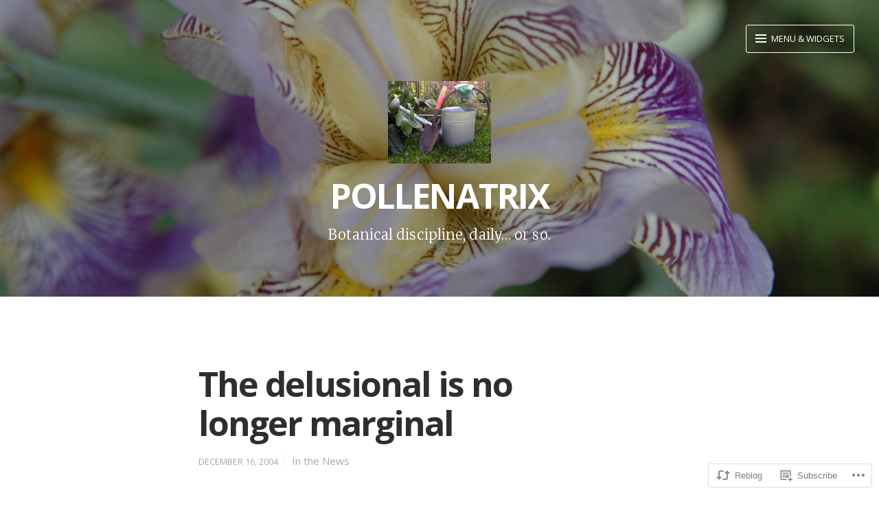

--- FILE ---
content_type: text/html; charset=UTF-8
request_url: https://pollenatrix.com/2004/12/16/the_delusional_/
body_size: 20993
content:
<!DOCTYPE html>
<html lang="en" class="no-js">
<head>
<meta charset="UTF-8">
<meta name="viewport" content="width=device-width, initial-scale=1">
<meta http-equiv="X-UA-Compatible" content="IE=edge" />
<link rel="profile" href="http://gmpg.org/xfn/11">
<link rel="pingback" href="https://pollenatrix.com/xmlrpc.php">

<script>(function(html){html.className = html.className.replace(/\bno-js\b/,'js')})(document.documentElement);</script>
<title>The delusional is no longer marginal &#8211; POLLENATRIX</title>
<meta name='robots' content='max-image-preview:large' />

<!-- Async WordPress.com Remote Login -->
<script id="wpcom_remote_login_js">
var wpcom_remote_login_extra_auth = '';
function wpcom_remote_login_remove_dom_node_id( element_id ) {
	var dom_node = document.getElementById( element_id );
	if ( dom_node ) { dom_node.parentNode.removeChild( dom_node ); }
}
function wpcom_remote_login_remove_dom_node_classes( class_name ) {
	var dom_nodes = document.querySelectorAll( '.' + class_name );
	for ( var i = 0; i < dom_nodes.length; i++ ) {
		dom_nodes[ i ].parentNode.removeChild( dom_nodes[ i ] );
	}
}
function wpcom_remote_login_final_cleanup() {
	wpcom_remote_login_remove_dom_node_classes( "wpcom_remote_login_msg" );
	wpcom_remote_login_remove_dom_node_id( "wpcom_remote_login_key" );
	wpcom_remote_login_remove_dom_node_id( "wpcom_remote_login_validate" );
	wpcom_remote_login_remove_dom_node_id( "wpcom_remote_login_js" );
	wpcom_remote_login_remove_dom_node_id( "wpcom_request_access_iframe" );
	wpcom_remote_login_remove_dom_node_id( "wpcom_request_access_styles" );
}

// Watch for messages back from the remote login
window.addEventListener( "message", function( e ) {
	if ( e.origin === "https://r-login.wordpress.com" ) {
		var data = {};
		try {
			data = JSON.parse( e.data );
		} catch( e ) {
			wpcom_remote_login_final_cleanup();
			return;
		}

		if ( data.msg === 'LOGIN' ) {
			// Clean up the login check iframe
			wpcom_remote_login_remove_dom_node_id( "wpcom_remote_login_key" );

			var id_regex = new RegExp( /^[0-9]+$/ );
			var token_regex = new RegExp( /^.*|.*|.*$/ );
			if (
				token_regex.test( data.token )
				&& id_regex.test( data.wpcomid )
			) {
				// We have everything we need to ask for a login
				var script = document.createElement( "script" );
				script.setAttribute( "id", "wpcom_remote_login_validate" );
				script.src = '/remote-login.php?wpcom_remote_login=validate'
					+ '&wpcomid=' + data.wpcomid
					+ '&token=' + encodeURIComponent( data.token )
					+ '&host=' + window.location.protocol
					+ '//' + window.location.hostname
					+ '&postid=248'
					+ '&is_singular=1';
				document.body.appendChild( script );
			}

			return;
		}

		// Safari ITP, not logged in, so redirect
		if ( data.msg === 'LOGIN-REDIRECT' ) {
			window.location = 'https://wordpress.com/log-in?redirect_to=' + window.location.href;
			return;
		}

		// Safari ITP, storage access failed, remove the request
		if ( data.msg === 'LOGIN-REMOVE' ) {
			var css_zap = 'html { -webkit-transition: margin-top 1s; transition: margin-top 1s; } /* 9001 */ html { margin-top: 0 !important; } * html body { margin-top: 0 !important; } @media screen and ( max-width: 782px ) { html { margin-top: 0 !important; } * html body { margin-top: 0 !important; } }';
			var style_zap = document.createElement( 'style' );
			style_zap.type = 'text/css';
			style_zap.appendChild( document.createTextNode( css_zap ) );
			document.body.appendChild( style_zap );

			var e = document.getElementById( 'wpcom_request_access_iframe' );
			e.parentNode.removeChild( e );

			document.cookie = 'wordpress_com_login_access=denied; path=/; max-age=31536000';

			return;
		}

		// Safari ITP
		if ( data.msg === 'REQUEST_ACCESS' ) {
			console.log( 'request access: safari' );

			// Check ITP iframe enable/disable knob
			if ( wpcom_remote_login_extra_auth !== 'safari_itp_iframe' ) {
				return;
			}

			// If we are in a "private window" there is no ITP.
			var private_window = false;
			try {
				var opendb = window.openDatabase( null, null, null, null );
			} catch( e ) {
				private_window = true;
			}

			if ( private_window ) {
				console.log( 'private window' );
				return;
			}

			var iframe = document.createElement( 'iframe' );
			iframe.id = 'wpcom_request_access_iframe';
			iframe.setAttribute( 'scrolling', 'no' );
			iframe.setAttribute( 'sandbox', 'allow-storage-access-by-user-activation allow-scripts allow-same-origin allow-top-navigation-by-user-activation' );
			iframe.src = 'https://r-login.wordpress.com/remote-login.php?wpcom_remote_login=request_access&origin=' + encodeURIComponent( data.origin ) + '&wpcomid=' + encodeURIComponent( data.wpcomid );

			var css = 'html { -webkit-transition: margin-top 1s; transition: margin-top 1s; } /* 9001 */ html { margin-top: 46px !important; } * html body { margin-top: 46px !important; } @media screen and ( max-width: 660px ) { html { margin-top: 71px !important; } * html body { margin-top: 71px !important; } #wpcom_request_access_iframe { display: block; height: 71px !important; } } #wpcom_request_access_iframe { border: 0px; height: 46px; position: fixed; top: 0; left: 0; width: 100%; min-width: 100%; z-index: 99999; background: #23282d; } ';

			var style = document.createElement( 'style' );
			style.type = 'text/css';
			style.id = 'wpcom_request_access_styles';
			style.appendChild( document.createTextNode( css ) );
			document.body.appendChild( style );

			document.body.appendChild( iframe );
		}

		if ( data.msg === 'DONE' ) {
			wpcom_remote_login_final_cleanup();
		}
	}
}, false );

// Inject the remote login iframe after the page has had a chance to load
// more critical resources
window.addEventListener( "DOMContentLoaded", function( e ) {
	var iframe = document.createElement( "iframe" );
	iframe.style.display = "none";
	iframe.setAttribute( "scrolling", "no" );
	iframe.setAttribute( "id", "wpcom_remote_login_key" );
	iframe.src = "https://r-login.wordpress.com/remote-login.php"
		+ "?wpcom_remote_login=key"
		+ "&origin=aHR0cHM6Ly9wb2xsZW5hdHJpeC5jb20%3D"
		+ "&wpcomid=64837634"
		+ "&time=" + Math.floor( Date.now() / 1000 );
	document.body.appendChild( iframe );
}, false );
</script>
<link rel='dns-prefetch' href='//s0.wp.com' />
<link rel='dns-prefetch' href='//wordpress.com' />
<link rel='dns-prefetch' href='//fonts-api.wp.com' />
<link rel="alternate" type="application/rss+xml" title="POLLENATRIX &raquo; Feed" href="https://pollenatrix.com/feed/" />
<link rel="alternate" type="application/rss+xml" title="POLLENATRIX &raquo; Comments Feed" href="https://pollenatrix.com/comments/feed/" />
	<script type="text/javascript">
		/* <![CDATA[ */
		function addLoadEvent(func) {
			var oldonload = window.onload;
			if (typeof window.onload != 'function') {
				window.onload = func;
			} else {
				window.onload = function () {
					oldonload();
					func();
				}
			}
		}
		/* ]]> */
	</script>
	<link crossorigin='anonymous' rel='stylesheet' id='all-css-0-1' href='/_static/??-eJxtzEkKgDAMQNELWYNjcSGeRdog1Q7BpHh9UQRBXD74fDhImRQFo0DIinxeXGRYUWg222PgHCEkmz0y7OhnQasosXxUGuYC/o/ebfh+b135FMZKd02th77t1hMpiDR+&cssminify=yes' type='text/css' media='all' />
<style id='wp-emoji-styles-inline-css'>

	img.wp-smiley, img.emoji {
		display: inline !important;
		border: none !important;
		box-shadow: none !important;
		height: 1em !important;
		width: 1em !important;
		margin: 0 0.07em !important;
		vertical-align: -0.1em !important;
		background: none !important;
		padding: 0 !important;
	}
/*# sourceURL=wp-emoji-styles-inline-css */
</style>
<link crossorigin='anonymous' rel='stylesheet' id='all-css-2-1' href='/wp-content/plugins/gutenberg-core/v22.2.0/build/styles/block-library/style.css?m=1764855221i&cssminify=yes' type='text/css' media='all' />
<style id='wp-block-library-inline-css'>
.has-text-align-justify {
	text-align:justify;
}
.has-text-align-justify{text-align:justify;}

/*# sourceURL=wp-block-library-inline-css */
</style><style id='wp-block-tag-cloud-inline-css'>
.wp-block-tag-cloud{box-sizing:border-box}.wp-block-tag-cloud.aligncenter{justify-content:center;text-align:center}.wp-block-tag-cloud a{display:inline-block;margin-right:5px}.wp-block-tag-cloud span{display:inline-block;margin-left:5px;text-decoration:none}:root :where(.wp-block-tag-cloud.is-style-outline){display:flex;flex-wrap:wrap;gap:1ch}:root :where(.wp-block-tag-cloud.is-style-outline a){border:1px solid;font-size:unset!important;margin-right:0;padding:1ch 2ch;text-decoration:none!important}
/*# sourceURL=/wp-content/plugins/gutenberg-core/v22.2.0/build/styles/block-library/tag-cloud/style.css */
</style>
<style id='global-styles-inline-css'>
:root{--wp--preset--aspect-ratio--square: 1;--wp--preset--aspect-ratio--4-3: 4/3;--wp--preset--aspect-ratio--3-4: 3/4;--wp--preset--aspect-ratio--3-2: 3/2;--wp--preset--aspect-ratio--2-3: 2/3;--wp--preset--aspect-ratio--16-9: 16/9;--wp--preset--aspect-ratio--9-16: 9/16;--wp--preset--color--black: #000000;--wp--preset--color--cyan-bluish-gray: #abb8c3;--wp--preset--color--white: #ffffff;--wp--preset--color--pale-pink: #f78da7;--wp--preset--color--vivid-red: #cf2e2e;--wp--preset--color--luminous-vivid-orange: #ff6900;--wp--preset--color--luminous-vivid-amber: #fcb900;--wp--preset--color--light-green-cyan: #7bdcb5;--wp--preset--color--vivid-green-cyan: #00d084;--wp--preset--color--pale-cyan-blue: #8ed1fc;--wp--preset--color--vivid-cyan-blue: #0693e3;--wp--preset--color--vivid-purple: #9b51e0;--wp--preset--gradient--vivid-cyan-blue-to-vivid-purple: linear-gradient(135deg,rgb(6,147,227) 0%,rgb(155,81,224) 100%);--wp--preset--gradient--light-green-cyan-to-vivid-green-cyan: linear-gradient(135deg,rgb(122,220,180) 0%,rgb(0,208,130) 100%);--wp--preset--gradient--luminous-vivid-amber-to-luminous-vivid-orange: linear-gradient(135deg,rgb(252,185,0) 0%,rgb(255,105,0) 100%);--wp--preset--gradient--luminous-vivid-orange-to-vivid-red: linear-gradient(135deg,rgb(255,105,0) 0%,rgb(207,46,46) 100%);--wp--preset--gradient--very-light-gray-to-cyan-bluish-gray: linear-gradient(135deg,rgb(238,238,238) 0%,rgb(169,184,195) 100%);--wp--preset--gradient--cool-to-warm-spectrum: linear-gradient(135deg,rgb(74,234,220) 0%,rgb(151,120,209) 20%,rgb(207,42,186) 40%,rgb(238,44,130) 60%,rgb(251,105,98) 80%,rgb(254,248,76) 100%);--wp--preset--gradient--blush-light-purple: linear-gradient(135deg,rgb(255,206,236) 0%,rgb(152,150,240) 100%);--wp--preset--gradient--blush-bordeaux: linear-gradient(135deg,rgb(254,205,165) 0%,rgb(254,45,45) 50%,rgb(107,0,62) 100%);--wp--preset--gradient--luminous-dusk: linear-gradient(135deg,rgb(255,203,112) 0%,rgb(199,81,192) 50%,rgb(65,88,208) 100%);--wp--preset--gradient--pale-ocean: linear-gradient(135deg,rgb(255,245,203) 0%,rgb(182,227,212) 50%,rgb(51,167,181) 100%);--wp--preset--gradient--electric-grass: linear-gradient(135deg,rgb(202,248,128) 0%,rgb(113,206,126) 100%);--wp--preset--gradient--midnight: linear-gradient(135deg,rgb(2,3,129) 0%,rgb(40,116,252) 100%);--wp--preset--font-size--small: 13px;--wp--preset--font-size--medium: 20px;--wp--preset--font-size--large: 36px;--wp--preset--font-size--x-large: 42px;--wp--preset--font-family--albert-sans: 'Albert Sans', sans-serif;--wp--preset--font-family--alegreya: Alegreya, serif;--wp--preset--font-family--arvo: Arvo, serif;--wp--preset--font-family--bodoni-moda: 'Bodoni Moda', serif;--wp--preset--font-family--bricolage-grotesque: 'Bricolage Grotesque', sans-serif;--wp--preset--font-family--cabin: Cabin, sans-serif;--wp--preset--font-family--chivo: Chivo, sans-serif;--wp--preset--font-family--commissioner: Commissioner, sans-serif;--wp--preset--font-family--cormorant: Cormorant, serif;--wp--preset--font-family--courier-prime: 'Courier Prime', monospace;--wp--preset--font-family--crimson-pro: 'Crimson Pro', serif;--wp--preset--font-family--dm-mono: 'DM Mono', monospace;--wp--preset--font-family--dm-sans: 'DM Sans', sans-serif;--wp--preset--font-family--dm-serif-display: 'DM Serif Display', serif;--wp--preset--font-family--domine: Domine, serif;--wp--preset--font-family--eb-garamond: 'EB Garamond', serif;--wp--preset--font-family--epilogue: Epilogue, sans-serif;--wp--preset--font-family--fahkwang: Fahkwang, sans-serif;--wp--preset--font-family--figtree: Figtree, sans-serif;--wp--preset--font-family--fira-sans: 'Fira Sans', sans-serif;--wp--preset--font-family--fjalla-one: 'Fjalla One', sans-serif;--wp--preset--font-family--fraunces: Fraunces, serif;--wp--preset--font-family--gabarito: Gabarito, system-ui;--wp--preset--font-family--ibm-plex-mono: 'IBM Plex Mono', monospace;--wp--preset--font-family--ibm-plex-sans: 'IBM Plex Sans', sans-serif;--wp--preset--font-family--ibarra-real-nova: 'Ibarra Real Nova', serif;--wp--preset--font-family--instrument-serif: 'Instrument Serif', serif;--wp--preset--font-family--inter: Inter, sans-serif;--wp--preset--font-family--josefin-sans: 'Josefin Sans', sans-serif;--wp--preset--font-family--jost: Jost, sans-serif;--wp--preset--font-family--libre-baskerville: 'Libre Baskerville', serif;--wp--preset--font-family--libre-franklin: 'Libre Franklin', sans-serif;--wp--preset--font-family--literata: Literata, serif;--wp--preset--font-family--lora: Lora, serif;--wp--preset--font-family--merriweather: Merriweather, serif;--wp--preset--font-family--montserrat: Montserrat, sans-serif;--wp--preset--font-family--newsreader: Newsreader, serif;--wp--preset--font-family--noto-sans-mono: 'Noto Sans Mono', sans-serif;--wp--preset--font-family--nunito: Nunito, sans-serif;--wp--preset--font-family--open-sans: 'Open Sans', sans-serif;--wp--preset--font-family--overpass: Overpass, sans-serif;--wp--preset--font-family--pt-serif: 'PT Serif', serif;--wp--preset--font-family--petrona: Petrona, serif;--wp--preset--font-family--piazzolla: Piazzolla, serif;--wp--preset--font-family--playfair-display: 'Playfair Display', serif;--wp--preset--font-family--plus-jakarta-sans: 'Plus Jakarta Sans', sans-serif;--wp--preset--font-family--poppins: Poppins, sans-serif;--wp--preset--font-family--raleway: Raleway, sans-serif;--wp--preset--font-family--roboto: Roboto, sans-serif;--wp--preset--font-family--roboto-slab: 'Roboto Slab', serif;--wp--preset--font-family--rubik: Rubik, sans-serif;--wp--preset--font-family--rufina: Rufina, serif;--wp--preset--font-family--sora: Sora, sans-serif;--wp--preset--font-family--source-sans-3: 'Source Sans 3', sans-serif;--wp--preset--font-family--source-serif-4: 'Source Serif 4', serif;--wp--preset--font-family--space-mono: 'Space Mono', monospace;--wp--preset--font-family--syne: Syne, sans-serif;--wp--preset--font-family--texturina: Texturina, serif;--wp--preset--font-family--urbanist: Urbanist, sans-serif;--wp--preset--font-family--work-sans: 'Work Sans', sans-serif;--wp--preset--spacing--20: 0.44rem;--wp--preset--spacing--30: 0.67rem;--wp--preset--spacing--40: 1rem;--wp--preset--spacing--50: 1.5rem;--wp--preset--spacing--60: 2.25rem;--wp--preset--spacing--70: 3.38rem;--wp--preset--spacing--80: 5.06rem;--wp--preset--shadow--natural: 6px 6px 9px rgba(0, 0, 0, 0.2);--wp--preset--shadow--deep: 12px 12px 50px rgba(0, 0, 0, 0.4);--wp--preset--shadow--sharp: 6px 6px 0px rgba(0, 0, 0, 0.2);--wp--preset--shadow--outlined: 6px 6px 0px -3px rgb(255, 255, 255), 6px 6px rgb(0, 0, 0);--wp--preset--shadow--crisp: 6px 6px 0px rgb(0, 0, 0);}:where(.is-layout-flex){gap: 0.5em;}:where(.is-layout-grid){gap: 0.5em;}body .is-layout-flex{display: flex;}.is-layout-flex{flex-wrap: wrap;align-items: center;}.is-layout-flex > :is(*, div){margin: 0;}body .is-layout-grid{display: grid;}.is-layout-grid > :is(*, div){margin: 0;}:where(.wp-block-columns.is-layout-flex){gap: 2em;}:where(.wp-block-columns.is-layout-grid){gap: 2em;}:where(.wp-block-post-template.is-layout-flex){gap: 1.25em;}:where(.wp-block-post-template.is-layout-grid){gap: 1.25em;}.has-black-color{color: var(--wp--preset--color--black) !important;}.has-cyan-bluish-gray-color{color: var(--wp--preset--color--cyan-bluish-gray) !important;}.has-white-color{color: var(--wp--preset--color--white) !important;}.has-pale-pink-color{color: var(--wp--preset--color--pale-pink) !important;}.has-vivid-red-color{color: var(--wp--preset--color--vivid-red) !important;}.has-luminous-vivid-orange-color{color: var(--wp--preset--color--luminous-vivid-orange) !important;}.has-luminous-vivid-amber-color{color: var(--wp--preset--color--luminous-vivid-amber) !important;}.has-light-green-cyan-color{color: var(--wp--preset--color--light-green-cyan) !important;}.has-vivid-green-cyan-color{color: var(--wp--preset--color--vivid-green-cyan) !important;}.has-pale-cyan-blue-color{color: var(--wp--preset--color--pale-cyan-blue) !important;}.has-vivid-cyan-blue-color{color: var(--wp--preset--color--vivid-cyan-blue) !important;}.has-vivid-purple-color{color: var(--wp--preset--color--vivid-purple) !important;}.has-black-background-color{background-color: var(--wp--preset--color--black) !important;}.has-cyan-bluish-gray-background-color{background-color: var(--wp--preset--color--cyan-bluish-gray) !important;}.has-white-background-color{background-color: var(--wp--preset--color--white) !important;}.has-pale-pink-background-color{background-color: var(--wp--preset--color--pale-pink) !important;}.has-vivid-red-background-color{background-color: var(--wp--preset--color--vivid-red) !important;}.has-luminous-vivid-orange-background-color{background-color: var(--wp--preset--color--luminous-vivid-orange) !important;}.has-luminous-vivid-amber-background-color{background-color: var(--wp--preset--color--luminous-vivid-amber) !important;}.has-light-green-cyan-background-color{background-color: var(--wp--preset--color--light-green-cyan) !important;}.has-vivid-green-cyan-background-color{background-color: var(--wp--preset--color--vivid-green-cyan) !important;}.has-pale-cyan-blue-background-color{background-color: var(--wp--preset--color--pale-cyan-blue) !important;}.has-vivid-cyan-blue-background-color{background-color: var(--wp--preset--color--vivid-cyan-blue) !important;}.has-vivid-purple-background-color{background-color: var(--wp--preset--color--vivid-purple) !important;}.has-black-border-color{border-color: var(--wp--preset--color--black) !important;}.has-cyan-bluish-gray-border-color{border-color: var(--wp--preset--color--cyan-bluish-gray) !important;}.has-white-border-color{border-color: var(--wp--preset--color--white) !important;}.has-pale-pink-border-color{border-color: var(--wp--preset--color--pale-pink) !important;}.has-vivid-red-border-color{border-color: var(--wp--preset--color--vivid-red) !important;}.has-luminous-vivid-orange-border-color{border-color: var(--wp--preset--color--luminous-vivid-orange) !important;}.has-luminous-vivid-amber-border-color{border-color: var(--wp--preset--color--luminous-vivid-amber) !important;}.has-light-green-cyan-border-color{border-color: var(--wp--preset--color--light-green-cyan) !important;}.has-vivid-green-cyan-border-color{border-color: var(--wp--preset--color--vivid-green-cyan) !important;}.has-pale-cyan-blue-border-color{border-color: var(--wp--preset--color--pale-cyan-blue) !important;}.has-vivid-cyan-blue-border-color{border-color: var(--wp--preset--color--vivid-cyan-blue) !important;}.has-vivid-purple-border-color{border-color: var(--wp--preset--color--vivid-purple) !important;}.has-vivid-cyan-blue-to-vivid-purple-gradient-background{background: var(--wp--preset--gradient--vivid-cyan-blue-to-vivid-purple) !important;}.has-light-green-cyan-to-vivid-green-cyan-gradient-background{background: var(--wp--preset--gradient--light-green-cyan-to-vivid-green-cyan) !important;}.has-luminous-vivid-amber-to-luminous-vivid-orange-gradient-background{background: var(--wp--preset--gradient--luminous-vivid-amber-to-luminous-vivid-orange) !important;}.has-luminous-vivid-orange-to-vivid-red-gradient-background{background: var(--wp--preset--gradient--luminous-vivid-orange-to-vivid-red) !important;}.has-very-light-gray-to-cyan-bluish-gray-gradient-background{background: var(--wp--preset--gradient--very-light-gray-to-cyan-bluish-gray) !important;}.has-cool-to-warm-spectrum-gradient-background{background: var(--wp--preset--gradient--cool-to-warm-spectrum) !important;}.has-blush-light-purple-gradient-background{background: var(--wp--preset--gradient--blush-light-purple) !important;}.has-blush-bordeaux-gradient-background{background: var(--wp--preset--gradient--blush-bordeaux) !important;}.has-luminous-dusk-gradient-background{background: var(--wp--preset--gradient--luminous-dusk) !important;}.has-pale-ocean-gradient-background{background: var(--wp--preset--gradient--pale-ocean) !important;}.has-electric-grass-gradient-background{background: var(--wp--preset--gradient--electric-grass) !important;}.has-midnight-gradient-background{background: var(--wp--preset--gradient--midnight) !important;}.has-small-font-size{font-size: var(--wp--preset--font-size--small) !important;}.has-medium-font-size{font-size: var(--wp--preset--font-size--medium) !important;}.has-large-font-size{font-size: var(--wp--preset--font-size--large) !important;}.has-x-large-font-size{font-size: var(--wp--preset--font-size--x-large) !important;}.has-albert-sans-font-family{font-family: var(--wp--preset--font-family--albert-sans) !important;}.has-alegreya-font-family{font-family: var(--wp--preset--font-family--alegreya) !important;}.has-arvo-font-family{font-family: var(--wp--preset--font-family--arvo) !important;}.has-bodoni-moda-font-family{font-family: var(--wp--preset--font-family--bodoni-moda) !important;}.has-bricolage-grotesque-font-family{font-family: var(--wp--preset--font-family--bricolage-grotesque) !important;}.has-cabin-font-family{font-family: var(--wp--preset--font-family--cabin) !important;}.has-chivo-font-family{font-family: var(--wp--preset--font-family--chivo) !important;}.has-commissioner-font-family{font-family: var(--wp--preset--font-family--commissioner) !important;}.has-cormorant-font-family{font-family: var(--wp--preset--font-family--cormorant) !important;}.has-courier-prime-font-family{font-family: var(--wp--preset--font-family--courier-prime) !important;}.has-crimson-pro-font-family{font-family: var(--wp--preset--font-family--crimson-pro) !important;}.has-dm-mono-font-family{font-family: var(--wp--preset--font-family--dm-mono) !important;}.has-dm-sans-font-family{font-family: var(--wp--preset--font-family--dm-sans) !important;}.has-dm-serif-display-font-family{font-family: var(--wp--preset--font-family--dm-serif-display) !important;}.has-domine-font-family{font-family: var(--wp--preset--font-family--domine) !important;}.has-eb-garamond-font-family{font-family: var(--wp--preset--font-family--eb-garamond) !important;}.has-epilogue-font-family{font-family: var(--wp--preset--font-family--epilogue) !important;}.has-fahkwang-font-family{font-family: var(--wp--preset--font-family--fahkwang) !important;}.has-figtree-font-family{font-family: var(--wp--preset--font-family--figtree) !important;}.has-fira-sans-font-family{font-family: var(--wp--preset--font-family--fira-sans) !important;}.has-fjalla-one-font-family{font-family: var(--wp--preset--font-family--fjalla-one) !important;}.has-fraunces-font-family{font-family: var(--wp--preset--font-family--fraunces) !important;}.has-gabarito-font-family{font-family: var(--wp--preset--font-family--gabarito) !important;}.has-ibm-plex-mono-font-family{font-family: var(--wp--preset--font-family--ibm-plex-mono) !important;}.has-ibm-plex-sans-font-family{font-family: var(--wp--preset--font-family--ibm-plex-sans) !important;}.has-ibarra-real-nova-font-family{font-family: var(--wp--preset--font-family--ibarra-real-nova) !important;}.has-instrument-serif-font-family{font-family: var(--wp--preset--font-family--instrument-serif) !important;}.has-inter-font-family{font-family: var(--wp--preset--font-family--inter) !important;}.has-josefin-sans-font-family{font-family: var(--wp--preset--font-family--josefin-sans) !important;}.has-jost-font-family{font-family: var(--wp--preset--font-family--jost) !important;}.has-libre-baskerville-font-family{font-family: var(--wp--preset--font-family--libre-baskerville) !important;}.has-libre-franklin-font-family{font-family: var(--wp--preset--font-family--libre-franklin) !important;}.has-literata-font-family{font-family: var(--wp--preset--font-family--literata) !important;}.has-lora-font-family{font-family: var(--wp--preset--font-family--lora) !important;}.has-merriweather-font-family{font-family: var(--wp--preset--font-family--merriweather) !important;}.has-montserrat-font-family{font-family: var(--wp--preset--font-family--montserrat) !important;}.has-newsreader-font-family{font-family: var(--wp--preset--font-family--newsreader) !important;}.has-noto-sans-mono-font-family{font-family: var(--wp--preset--font-family--noto-sans-mono) !important;}.has-nunito-font-family{font-family: var(--wp--preset--font-family--nunito) !important;}.has-open-sans-font-family{font-family: var(--wp--preset--font-family--open-sans) !important;}.has-overpass-font-family{font-family: var(--wp--preset--font-family--overpass) !important;}.has-pt-serif-font-family{font-family: var(--wp--preset--font-family--pt-serif) !important;}.has-petrona-font-family{font-family: var(--wp--preset--font-family--petrona) !important;}.has-piazzolla-font-family{font-family: var(--wp--preset--font-family--piazzolla) !important;}.has-playfair-display-font-family{font-family: var(--wp--preset--font-family--playfair-display) !important;}.has-plus-jakarta-sans-font-family{font-family: var(--wp--preset--font-family--plus-jakarta-sans) !important;}.has-poppins-font-family{font-family: var(--wp--preset--font-family--poppins) !important;}.has-raleway-font-family{font-family: var(--wp--preset--font-family--raleway) !important;}.has-roboto-font-family{font-family: var(--wp--preset--font-family--roboto) !important;}.has-roboto-slab-font-family{font-family: var(--wp--preset--font-family--roboto-slab) !important;}.has-rubik-font-family{font-family: var(--wp--preset--font-family--rubik) !important;}.has-rufina-font-family{font-family: var(--wp--preset--font-family--rufina) !important;}.has-sora-font-family{font-family: var(--wp--preset--font-family--sora) !important;}.has-source-sans-3-font-family{font-family: var(--wp--preset--font-family--source-sans-3) !important;}.has-source-serif-4-font-family{font-family: var(--wp--preset--font-family--source-serif-4) !important;}.has-space-mono-font-family{font-family: var(--wp--preset--font-family--space-mono) !important;}.has-syne-font-family{font-family: var(--wp--preset--font-family--syne) !important;}.has-texturina-font-family{font-family: var(--wp--preset--font-family--texturina) !important;}.has-urbanist-font-family{font-family: var(--wp--preset--font-family--urbanist) !important;}.has-work-sans-font-family{font-family: var(--wp--preset--font-family--work-sans) !important;}
/*# sourceURL=global-styles-inline-css */
</style>

<style id='classic-theme-styles-inline-css'>
/*! This file is auto-generated */
.wp-block-button__link{color:#fff;background-color:#32373c;border-radius:9999px;box-shadow:none;text-decoration:none;padding:calc(.667em + 2px) calc(1.333em + 2px);font-size:1.125em}.wp-block-file__button{background:#32373c;color:#fff;text-decoration:none}
/*# sourceURL=/wp-includes/css/classic-themes.min.css */
</style>
<link crossorigin='anonymous' rel='stylesheet' id='all-css-4-1' href='/_static/??-eJx9js0KwkAMhF/INfhTiwfxUaRdg6bd7C5NluLbm1LxoKWXMDPMNwTG7HyKilGBi8uhPCgK+DSg5ZwbBWsw3qnBgGy1rRfZwDI2ZmNc2+YBRZxdpsJOnwbKGmfUNO0C9WhOfpIZJYhJyWj5irXNDjU3vv94kBLhRtHDAyMO88yi/Nuc34dcWkCvCURfAafWlS+7ujrs6/PpWHVvNDF78g==&cssminify=yes' type='text/css' media='all' />
<link rel='stylesheet' id='ecto-opensans-merriweather-css' href='https://fonts-api.wp.com/css?family=Open+Sans%3A400%2C700%2C700italic%2C400italic%7CMerriweather%3A300%2C700%2C700italic%2C300italic&#038;subset=latin%2Clatin-ext' media='all' />
<link crossorigin='anonymous' rel='stylesheet' id='all-css-6-1' href='/_static/??-eJx9i0EKwkAMAD9kDIUV9SC+pQ1xXckmS5Ol+Hvrrb30NgMzuDQg02ANjDdXdmx9QqYwLEro8RWGpZHVM7mfcNPXDk16Luo48ySWV8y4Vhs9mjIbiNEYxXQn8JKxzP/1WR9DutxTul2H9PkBLs4/rA==&cssminify=yes' type='text/css' media='all' />
<link crossorigin='anonymous' rel='stylesheet' id='print-css-7-1' href='/wp-content/mu-plugins/global-print/global-print.css?m=1465851035i&cssminify=yes' type='text/css' media='print' />
<style id='jetpack-global-styles-frontend-style-inline-css'>
:root { --font-headings: unset; --font-base: unset; --font-headings-default: -apple-system,BlinkMacSystemFont,"Segoe UI",Roboto,Oxygen-Sans,Ubuntu,Cantarell,"Helvetica Neue",sans-serif; --font-base-default: -apple-system,BlinkMacSystemFont,"Segoe UI",Roboto,Oxygen-Sans,Ubuntu,Cantarell,"Helvetica Neue",sans-serif;}
/*# sourceURL=jetpack-global-styles-frontend-style-inline-css */
</style>
<link crossorigin='anonymous' rel='stylesheet' id='all-css-10-1' href='/_static/??-eJyNjcsKAjEMRX/IGtQZBxfip0hMS9sxTYppGfx7H7gRN+7ugcs5sFRHKi1Ig9Jd5R6zGMyhVaTrh8G6QFHfORhYwlvw6P39PbPENZmt4G/ROQuBKWVkxxrVvuBH1lIoz2waILJekF+HUzlupnG3nQ77YZwfuRJIaQ==&cssminify=yes' type='text/css' media='all' />
<script type="text/javascript" id="jetpack_related-posts-js-extra">
/* <![CDATA[ */
var related_posts_js_options = {"post_heading":"h4"};
//# sourceURL=jetpack_related-posts-js-extra
/* ]]> */
</script>
<script type="text/javascript" id="wpcom-actionbar-placeholder-js-extra">
/* <![CDATA[ */
var actionbardata = {"siteID":"64837634","postID":"248","siteURL":"https://pollenatrix.com","xhrURL":"https://pollenatrix.com/wp-admin/admin-ajax.php","nonce":"8a5ce914b8","isLoggedIn":"","statusMessage":"","subsEmailDefault":"instantly","proxyScriptUrl":"https://s0.wp.com/wp-content/js/wpcom-proxy-request.js?m=1513050504i&amp;ver=20211021","shortlink":"https://wp.me/p4o3ei-40","i18n":{"followedText":"New posts from this site will now appear in your \u003Ca href=\"https://wordpress.com/reader\"\u003EReader\u003C/a\u003E","foldBar":"Collapse this bar","unfoldBar":"Expand this bar","shortLinkCopied":"Shortlink copied to clipboard."}};
//# sourceURL=wpcom-actionbar-placeholder-js-extra
/* ]]> */
</script>
<script type="text/javascript" id="jetpack-mu-wpcom-settings-js-before">
/* <![CDATA[ */
var JETPACK_MU_WPCOM_SETTINGS = {"assetsUrl":"https://s0.wp.com/wp-content/mu-plugins/jetpack-mu-wpcom-plugin/sun/jetpack_vendor/automattic/jetpack-mu-wpcom/src/build/"};
//# sourceURL=jetpack-mu-wpcom-settings-js-before
/* ]]> */
</script>
<script crossorigin='anonymous' type='text/javascript'  src='/_static/??-eJx1jcEOwiAQRH9IunJo2ovxU0yFTQPCguyS2r8XE0zqwdNkMi9vYMvKJBIkgVhVDnV1xOBR8mIevQNXgpsjA/fqgoWCYRG0KicW/m1DdDR4PsHB6xsTROWSXvt3a7JQLfJn9M+KZe9xFPyFVHRraacdvsaLnsbxrPU0z/4NC+ROAA=='></script>
<script type="text/javascript" id="rlt-proxy-js-after">
/* <![CDATA[ */
	rltInitialize( {"token":null,"iframeOrigins":["https:\/\/widgets.wp.com"]} );
//# sourceURL=rlt-proxy-js-after
/* ]]> */
</script>
<link rel="EditURI" type="application/rsd+xml" title="RSD" href="https://pollenatrix.wordpress.com/xmlrpc.php?rsd" />
<meta name="generator" content="WordPress.com" />
<link rel="canonical" href="https://pollenatrix.com/2004/12/16/the_delusional_/" />
<link rel='shortlink' href='https://wp.me/p4o3ei-40' />
<link rel="alternate" type="application/json+oembed" href="https://public-api.wordpress.com/oembed/?format=json&amp;url=https%3A%2F%2Fpollenatrix.com%2F2004%2F12%2F16%2Fthe_delusional_%2F&amp;for=wpcom-auto-discovery" /><link rel="alternate" type="application/xml+oembed" href="https://public-api.wordpress.com/oembed/?format=xml&amp;url=https%3A%2F%2Fpollenatrix.com%2F2004%2F12%2F16%2Fthe_delusional_%2F&amp;for=wpcom-auto-discovery" />
<!-- Jetpack Open Graph Tags -->
<meta property="og:type" content="article" />
<meta property="og:title" content="The delusional is no longer marginal" />
<meta property="og:url" content="https://pollenatrix.com/2004/12/16/the_delusional_/" />
<meta property="og:description" content="In a saner world it would be the stuff of bad fiction, but unfortunately it&#8217;s true; Politicians backed by the Christian right in the U.S. are against any kind of environmental protection, and…" />
<meta property="article:published_time" content="2004-12-16T19:04:05+00:00" />
<meta property="article:modified_time" content="2004-12-16T19:04:05+00:00" />
<meta property="og:site_name" content="POLLENATRIX" />
<meta property="og:image" content="https://secure.gravatar.com/blavatar/ca556aa81993908782dd81f5d65b8c04d48e3cfd3b0979e014614a52eabb7c65?s=200&#038;ts=1768259460" />
<meta property="og:image:width" content="200" />
<meta property="og:image:height" content="200" />
<meta property="og:image:alt" content="" />
<meta property="og:locale" content="en_US" />
<meta property="article:publisher" content="https://www.facebook.com/WordPresscom" />
<meta name="twitter:creator" content="@pollenatrix" />
<meta name="twitter:site" content="@pollenatrix" />
<meta name="twitter:text:title" content="The delusional is no longer&nbsp;marginal" />
<meta name="twitter:image" content="https://secure.gravatar.com/blavatar/ca556aa81993908782dd81f5d65b8c04d48e3cfd3b0979e014614a52eabb7c65?s=240" />
<meta name="twitter:card" content="summary" />

<!-- End Jetpack Open Graph Tags -->
<link rel="shortcut icon" type="image/x-icon" href="https://secure.gravatar.com/blavatar/ca556aa81993908782dd81f5d65b8c04d48e3cfd3b0979e014614a52eabb7c65?s=32" sizes="16x16" />
<link rel="icon" type="image/x-icon" href="https://secure.gravatar.com/blavatar/ca556aa81993908782dd81f5d65b8c04d48e3cfd3b0979e014614a52eabb7c65?s=32" sizes="16x16" />
<link rel="apple-touch-icon" href="https://secure.gravatar.com/blavatar/ca556aa81993908782dd81f5d65b8c04d48e3cfd3b0979e014614a52eabb7c65?s=114" />
<link rel='openid.server' href='https://pollenatrix.com/?openidserver=1' />
<link rel='openid.delegate' href='https://pollenatrix.com/' />
<link rel="search" type="application/opensearchdescription+xml" href="https://pollenatrix.com/osd.xml" title="POLLENATRIX" />
<link rel="search" type="application/opensearchdescription+xml" href="https://s1.wp.com/opensearch.xml" title="WordPress.com" />
<meta name="theme-color" content="#ffffff" />
		<style type="text/css">
			.recentcomments a {
				display: inline !important;
				padding: 0 !important;
				margin: 0 !important;
			}

			table.recentcommentsavatartop img.avatar, table.recentcommentsavatarend img.avatar {
				border: 0px;
				margin: 0;
			}

			table.recentcommentsavatartop a, table.recentcommentsavatarend a {
				border: 0px !important;
				background-color: transparent !important;
			}

			td.recentcommentsavatarend, td.recentcommentsavatartop {
				padding: 0px 0px 1px 0px;
				margin: 0px;
			}

			td.recentcommentstextend {
				border: none !important;
				padding: 0px 0px 2px 10px;
			}

			.rtl td.recentcommentstextend {
				padding: 0px 10px 2px 0px;
			}

			td.recentcommentstexttop {
				border: none;
				padding: 0px 0px 0px 10px;
			}

			.rtl td.recentcommentstexttop {
				padding: 0px 10px 0px 0px;
			}
		</style>
		<meta name="description" content="In a saner world it would be the stuff of bad fiction, but unfortunately it&#039;s true; Politicians backed by the Christian right in the U.S. are against any kind of environmental protection, and it&#039;s because of their religious beliefs (together with a dash of &quot;taking care of big business&quot;). &quot;...Why care about the earth when&hellip;" />
	<style type="text/css">
			.site-title a,
		.site-description,
		.has-header-image .site-branding .site-title a,
		.has-header-image .site-branding .site-description,
		.has-header-image .site-branding a {
			color: #;
		}
		</style>

					<style type="text/css">
					.site-header {
						background-image: url(https://pollenatrix.com/wp-content/uploads/2015/07/pollenatrix-header1.png);
						background-position: center center;
						-webkit-background-size: cover;
						background-size: cover;
					}
				</style>
			<link crossorigin='anonymous' rel='stylesheet' id='all-css-0-3' href='/wp-content/mu-plugins/jetpack-plugin/sun/_inc/build/subscriptions/subscriptions.min.css?m=1753981412i&cssminify=yes' type='text/css' media='all' />
</head>

<body class="wp-singular post-template-default single single-post postid-248 single-format-standard wp-custom-logo wp-theme-pubecto customizer-styles-applied has-header-image widgets-hidden jetpack-reblog-enabled has-site-logo">
<div id="page" class="hfeed site">
	<a class="skip-link screen-reader-text" href="#content">Skip to content</a>

	<header id="masthead" class="site-header" role="banner">
					<div class="navbar">
				<div class="navbar-action">
					<a id="slide-menu-toggle" class="button menu-toggle slide-menu-toggle" href="#slide-menu">
						Menu &amp; Widgets					</a>
				</div><!-- .navbar-action -->
			</div><!-- .navbar -->
		
		<div class="site-branding">
			<div class="inner">
				<a href="https://pollenatrix.com/" class="site-logo-link" rel="home" itemprop="url"><img width="300" height="239" src="https://pollenatrix.com/wp-content/uploads/2015/07/logopoll.jpg?w=300" class="site-logo attachment-medium" alt="" decoding="async" data-size="medium" itemprop="logo" srcset="https://pollenatrix.com/wp-content/uploads/2015/07/logopoll.jpg?w=300 300w, https://pollenatrix.com/wp-content/uploads/2015/07/logopoll.jpg?w=600 600w, https://pollenatrix.com/wp-content/uploads/2015/07/logopoll.jpg?w=150 150w" sizes="(max-width: 300px) 100vw, 300px" data-attachment-id="2038" data-permalink="https://pollenatrix.com/logopoll/" data-orig-file="https://pollenatrix.com/wp-content/uploads/2015/07/logopoll.jpg" data-orig-size="640,510" data-comments-opened="1" data-image-meta="{&quot;aperture&quot;:&quot;2.4&quot;,&quot;credit&quot;:&quot;&quot;,&quot;camera&quot;:&quot;iPhone 4S&quot;,&quot;caption&quot;:&quot;&quot;,&quot;created_timestamp&quot;:&quot;1381246346&quot;,&quot;copyright&quot;:&quot;&quot;,&quot;focal_length&quot;:&quot;4.28&quot;,&quot;iso&quot;:&quot;50&quot;,&quot;shutter_speed&quot;:&quot;0.008&quot;,&quot;title&quot;:&quot;&quot;,&quot;orientation&quot;:&quot;1&quot;}" data-image-title="logo-pollinatrix" data-image-description="" data-image-caption="" data-medium-file="https://pollenatrix.com/wp-content/uploads/2015/07/logopoll.jpg?w=300" data-large-file="https://pollenatrix.com/wp-content/uploads/2015/07/logopoll.jpg?w=640" /></a>										<p class="site-title"><a href="https://pollenatrix.com/" rel="home">POLLENATRIX</a></p>
											<p class="site-description">Botanical discipline, daily&#8230; or so.</p>
								</div><!-- /.inner -->
		</div><!-- .site-branding -->

			</header><!-- #masthead -->

	<div id="content" class="site-content">

	<div id="primary" class="content-area inner">
		<main id="main" class="site-main" role="main">

		
			
<article id="post-248" class="post-248 post type-post status-publish format-standard hentry category-in-the-news">
	<header class="entry-header">
		<h1 class="entry-title">The delusional is no longer&nbsp;marginal</h1>
		<div class="entry-meta">
			<span class="posted-on"><span class="screen-reader-text">Posted on </span><a href="https://pollenatrix.com/2004/12/16/the_delusional_/" rel="bookmark"><time class="entry-date published updated" datetime="2004-12-16T19:04:05+00:00">December 16, 2004</time></a></span><span class="cat-links"><span class="screen-reader-text">Categories </span><a href="https://pollenatrix.com/category/in-the-news/" rel="category tag">In the News</a></span>		</div><!-- .entry-meta -->
	</header><!-- .entry-header -->

	<div class="entry-content">
		<div class="cs-rating pd-rating" id="pd_rating_holder_7480506_post_248"></div><br/><p>In a saner world it would be the stuff of bad fiction, but unfortunately it&#8217;s true; Politicians backed by the Christian right in the U.S. are <a href="Why care about the earth when the droughts, floods, and pestilence brought by ecological collapse are signs of the Apocalypse foretold in the Bible? Why care about global climate change when you and yours will be rescued in the Rapture? And why care about converting from oil to solar when the same God who performed the miracle of the loaves and fishes can whip up a few billion barrels of light crude with a Word?">against any kind of environmental protection</a>, and it&#8217;s because of their religious beliefs (together with a dash of &quot;taking care of big business&quot;). </p>
<blockquote>
<p>&quot;&#8230;Why care about the earth when the droughts, floods, and pestilence<br />
brought by ecological collapse are signs of the Apocalypse foretold in<br />
the Bible? Why care about global climate change when you and yours will<br />
be rescued in the Rapture? And why care about converting from oil to<br />
solar when the same God who performed the miracle of the loaves and<br />
fishes can whip up a few billion barrels of light crude with a Word?&quot;</p>
</blockquote>
<p>That people actually believe this stuff was quite eloquently demonstrated in the last orchid list dust-up. However, the seriousness of the issue cannot be underestimated; a full 40% of U.S. Congress have close ties to an unholy alliance of fundamentalist Christianity and corporate interests. </p>
<p><a href="http://www.alternet.org/story/20666/">As Bill Moyers says</a>,</p>
<blockquote>
<p>&quot;&#8230;the delusional is no longer marginal. It has come in from the fringe,<br />
to sit in the seat of power in the Oval Office and in Congress&quot;.</p>
</blockquote>
<div id="jp-post-flair" class="sharedaddy sd-rating-enabled sd-like-enabled sd-sharing-enabled"><div class="sharedaddy sd-sharing-enabled"><div class="robots-nocontent sd-block sd-social sd-social-icon-text sd-sharing"><h3 class="sd-title">Share this:</h3><div class="sd-content"><ul><li class="share-twitter"><a rel="nofollow noopener noreferrer"
				data-shared="sharing-twitter-248"
				class="share-twitter sd-button share-icon"
				href="https://pollenatrix.com/2004/12/16/the_delusional_/?share=twitter"
				target="_blank"
				aria-labelledby="sharing-twitter-248"
				>
				<span id="sharing-twitter-248" hidden>Click to share on X (Opens in new window)</span>
				<span>X</span>
			</a></li><li class="share-facebook"><a rel="nofollow noopener noreferrer"
				data-shared="sharing-facebook-248"
				class="share-facebook sd-button share-icon"
				href="https://pollenatrix.com/2004/12/16/the_delusional_/?share=facebook"
				target="_blank"
				aria-labelledby="sharing-facebook-248"
				>
				<span id="sharing-facebook-248" hidden>Click to share on Facebook (Opens in new window)</span>
				<span>Facebook</span>
			</a></li><li class="share-email"><a rel="nofollow noopener noreferrer"
				data-shared="sharing-email-248"
				class="share-email sd-button share-icon"
				href="mailto:?subject=%5BShared%20Post%5D%20The%20delusional%20is%20no%20longer%20marginal&#038;body=https%3A%2F%2Fpollenatrix.com%2F2004%2F12%2F16%2Fthe_delusional_%2F&#038;share=email"
				target="_blank"
				aria-labelledby="sharing-email-248"
				data-email-share-error-title="Do you have email set up?" data-email-share-error-text="If you&#039;re having problems sharing via email, you might not have email set up for your browser. You may need to create a new email yourself." data-email-share-nonce="59ff8cd0e5" data-email-share-track-url="https://pollenatrix.com/2004/12/16/the_delusional_/?share=email">
				<span id="sharing-email-248" hidden>Click to email a link to a friend (Opens in new window)</span>
				<span>Email</span>
			</a></li><li class="share-end"></li></ul></div></div></div><div class='sharedaddy sd-block sd-like jetpack-likes-widget-wrapper jetpack-likes-widget-unloaded' id='like-post-wrapper-64837634-248-69657f84b3274' data-src='//widgets.wp.com/likes/index.html?ver=20260112#blog_id=64837634&amp;post_id=248&amp;origin=pollenatrix.wordpress.com&amp;obj_id=64837634-248-69657f84b3274&amp;domain=pollenatrix.com' data-name='like-post-frame-64837634-248-69657f84b3274' data-title='Like or Reblog'><div class='likes-widget-placeholder post-likes-widget-placeholder' style='height: 55px;'><span class='button'><span>Like</span></span> <span class='loading'>Loading...</span></div><span class='sd-text-color'></span><a class='sd-link-color'></a></div>
<div id='jp-relatedposts' class='jp-relatedposts' >
	<h3 class="jp-relatedposts-headline"><em>Related</em></h3>
</div></div>			</div><!-- .entry-content -->

	<footer class="entry-footer">
		<div class="entry-meta">
					</div><!-- .entry-meta -->

				<div class="entry-author author-avatar-show">
						<div class="author-avatar">
							</div><!-- .author-avatar -->
			
			<div class="author-heading">
				<h2 class="author-title">
					Published by <span class="author-name">Pollenatrix</span>				</h2>
			</div><!-- .author-heading -->

			<p class="author-bio">
								<a class="author-link" href="https://pollenatrix.com/author/gills62ca/" rel="author">
					View all posts by Pollenatrix				</a>
			</p><!-- .author-bio -->
		</div><!-- .entry-auhtor -->
		
	</footer><!-- .entry-footer -->
</article><!-- #post-## -->

			
	<nav class="navigation post-navigation" aria-label="Posts">
		<h2 class="screen-reader-text">Post navigation</h2>
		<div class="nav-links"><div class="nav-previous"><a href="https://pollenatrix.com/2004/12/16/inside_a_snow_g_1/" rel="prev">Inside a snow globe (part&nbsp;deux)</a></div><div class="nav-next"><a href="https://pollenatrix.com/2004/12/17/care_for_a_glas/" rel="next">Care for a glass of wine with that&nbsp;buzzcut?</a></div></div>
	</nav>
			
		
		</main><!-- #main -->
	</div><!-- #primary.content-area.inner -->

	</div><!-- #content -->
	<div id="slide-menu" class="slide-menu">
					<h2 class="widget-title slide-menu-title">Menu</h2>
			<nav id="site-navigation" class="main-navigation" role="navigation">
				<h2 class="widget-title screen-reader-text">Primary Navigation</h2>
				<div class="menu-menu-1-container"><ul id="menu-menu-1" class="menu"><li id="menu-item-942" class="menu-item menu-item-type-custom menu-item-object-custom menu-item-942"><a href="https://pollenatrix.wordpress.com/">Home</a></li>
</ul></div>			</nav><!-- #site-navigation -->
		
		
<div id="secondary" class="widget-area" role="complementary">
	<aside id="search-8" class="widget widget_search"><form role="search" method="get" class="search-form" action="https://pollenatrix.com/">
				<label>
					<span class="screen-reader-text">Search for:</span>
					<input type="search" class="search-field" placeholder="Search &hellip;" value="" name="s" />
				</label>
				<input type="submit" class="search-submit" value="Search" />
			</form></aside><aside id="archives-11" class="widget widget_archive"><h2 class="widget-title">Archives</h2>		<label class="screen-reader-text" for="archives-dropdown-11">Archives</label>
		<select id="archives-dropdown-11" name="archive-dropdown">
			
			<option value="">Select Month</option>
				<option value='https://pollenatrix.com/2023/09/'> September 2023 </option>
	<option value='https://pollenatrix.com/2017/07/'> July 2017 </option>
	<option value='https://pollenatrix.com/2016/02/'> February 2016 </option>
	<option value='https://pollenatrix.com/2015/11/'> November 2015 </option>
	<option value='https://pollenatrix.com/2015/09/'> September 2015 </option>
	<option value='https://pollenatrix.com/2015/08/'> August 2015 </option>
	<option value='https://pollenatrix.com/2015/07/'> July 2015 </option>
	<option value='https://pollenatrix.com/2015/06/'> June 2015 </option>
	<option value='https://pollenatrix.com/2015/05/'> May 2015 </option>
	<option value='https://pollenatrix.com/2015/04/'> April 2015 </option>
	<option value='https://pollenatrix.com/2015/03/'> March 2015 </option>
	<option value='https://pollenatrix.com/2015/02/'> February 2015 </option>
	<option value='https://pollenatrix.com/2014/02/'> February 2014 </option>
	<option value='https://pollenatrix.com/2014/01/'> January 2014 </option>
	<option value='https://pollenatrix.com/2013/12/'> December 2013 </option>
	<option value='https://pollenatrix.com/2013/11/'> November 2013 </option>
	<option value='https://pollenatrix.com/2013/03/'> March 2013 </option>
	<option value='https://pollenatrix.com/2012/10/'> October 2012 </option>
	<option value='https://pollenatrix.com/2009/10/'> October 2009 </option>
	<option value='https://pollenatrix.com/2007/09/'> September 2007 </option>
	<option value='https://pollenatrix.com/2007/08/'> August 2007 </option>
	<option value='https://pollenatrix.com/2007/07/'> July 2007 </option>
	<option value='https://pollenatrix.com/2007/04/'> April 2007 </option>
	<option value='https://pollenatrix.com/2007/03/'> March 2007 </option>
	<option value='https://pollenatrix.com/2006/12/'> December 2006 </option>
	<option value='https://pollenatrix.com/2006/11/'> November 2006 </option>
	<option value='https://pollenatrix.com/2006/10/'> October 2006 </option>
	<option value='https://pollenatrix.com/2006/09/'> September 2006 </option>
	<option value='https://pollenatrix.com/2006/03/'> March 2006 </option>
	<option value='https://pollenatrix.com/2006/02/'> February 2006 </option>
	<option value='https://pollenatrix.com/2005/10/'> October 2005 </option>
	<option value='https://pollenatrix.com/2005/09/'> September 2005 </option>
	<option value='https://pollenatrix.com/2005/07/'> July 2005 </option>
	<option value='https://pollenatrix.com/2005/06/'> June 2005 </option>
	<option value='https://pollenatrix.com/2005/05/'> May 2005 </option>
	<option value='https://pollenatrix.com/2005/04/'> April 2005 </option>
	<option value='https://pollenatrix.com/2005/03/'> March 2005 </option>
	<option value='https://pollenatrix.com/2005/02/'> February 2005 </option>
	<option value='https://pollenatrix.com/2005/01/'> January 2005 </option>
	<option value='https://pollenatrix.com/2004/12/'> December 2004 </option>
	<option value='https://pollenatrix.com/2004/11/'> November 2004 </option>
	<option value='https://pollenatrix.com/2004/10/'> October 2004 </option>
	<option value='https://pollenatrix.com/2004/09/'> September 2004 </option>
	<option value='https://pollenatrix.com/2004/08/'> August 2004 </option>
	<option value='https://pollenatrix.com/2004/07/'> July 2004 </option>
	<option value='https://pollenatrix.com/2004/06/'> June 2004 </option>
	<option value='https://pollenatrix.com/2004/05/'> May 2004 </option>
	<option value='https://pollenatrix.com/2004/04/'> April 2004 </option>
	<option value='https://pollenatrix.com/2004/03/'> March 2004 </option>
	<option value='https://pollenatrix.com/2004/02/'> February 2004 </option>
	<option value='https://pollenatrix.com/2004/01/'> January 2004 </option>
	<option value='https://pollenatrix.com/2003/12/'> December 2003 </option>
	<option value='https://pollenatrix.com/2003/11/'> November 2003 </option>
	<option value='https://pollenatrix.com/2003/10/'> October 2003 </option>
	<option value='https://pollenatrix.com/2003/09/'> September 2003 </option>
	<option value='https://pollenatrix.com/2003/08/'> August 2003 </option>
	<option value='https://pollenatrix.com/2003/07/'> July 2003 </option>
	<option value='https://pollenatrix.com/2003/06/'> June 2003 </option>
	<option value='https://pollenatrix.com/2003/05/'> May 2003 </option>
	<option value='https://pollenatrix.com/2003/04/'> April 2003 </option>
	<option value='https://pollenatrix.com/2003/03/'> March 2003 </option>

		</select>

			<script type="text/javascript">
/* <![CDATA[ */

( ( dropdownId ) => {
	const dropdown = document.getElementById( dropdownId );
	function onSelectChange() {
		setTimeout( () => {
			if ( 'escape' === dropdown.dataset.lastkey ) {
				return;
			}
			if ( dropdown.value ) {
				document.location.href = dropdown.value;
			}
		}, 250 );
	}
	function onKeyUp( event ) {
		if ( 'Escape' === event.key ) {
			dropdown.dataset.lastkey = 'escape';
		} else {
			delete dropdown.dataset.lastkey;
		}
	}
	function onClick() {
		delete dropdown.dataset.lastkey;
	}
	dropdown.addEventListener( 'keyup', onKeyUp );
	dropdown.addEventListener( 'click', onClick );
	dropdown.addEventListener( 'change', onSelectChange );
})( "archives-dropdown-11" );

//# sourceURL=WP_Widget_Archives%3A%3Awidget
/* ]]> */
</script>
</aside><aside id="blog_subscription-8" class="widget widget_blog_subscription jetpack_subscription_widget"><h2 class="widget-title"><label for="subscribe-field">Follow Pollenatrix via Email</label></h2>

			<div class="wp-block-jetpack-subscriptions__container">
			<form
				action="https://subscribe.wordpress.com"
				method="post"
				accept-charset="utf-8"
				data-blog="64837634"
				data-post_access_level="everybody"
				id="subscribe-blog"
			>
								<p id="subscribe-email">
					<label
						id="subscribe-field-label"
						for="subscribe-field"
						class="screen-reader-text"
					>
						Email Address:					</label>

					<input
							type="email"
							name="email"
							autocomplete="email"
							
							style="width: 95%; padding: 1px 10px"
							placeholder="Email Address"
							value=""
							id="subscribe-field"
							required
						/>				</p>

				<p id="subscribe-submit"
									>
					<input type="hidden" name="action" value="subscribe"/>
					<input type="hidden" name="blog_id" value="64837634"/>
					<input type="hidden" name="source" value="https://pollenatrix.com/2004/12/16/the_delusional_/"/>
					<input type="hidden" name="sub-type" value="widget"/>
					<input type="hidden" name="redirect_fragment" value="subscribe-blog"/>
					<input type="hidden" id="_wpnonce" name="_wpnonce" value="3f18983f33" />					<button type="submit"
													class="wp-block-button__link"
																	>
						Follow					</button>
				</p>
			</form>
						</div>
			
</aside><aside id="categories-3" class="widget widget_categories"><h2 class="widget-title">Categories</h2><form action="https://pollenatrix.com" method="get"><label class="screen-reader-text" for="cat">Categories</label><select  name='cat' id='cat' class='postform'>
	<option value='-1'>Select Category</option>
	<option class="level-0" value="10151">at home&nbsp;&nbsp;(3)</option>
	<option class="level-0" value="2446041">Awwwwww&#8230;.&nbsp;&nbsp;(27)</option>
	<option class="level-0" value="954">botany&nbsp;&nbsp;(9)</option>
	<option class="level-0" value="23993">Conservation&nbsp;&nbsp;(42)</option>
	<option class="level-0" value="115438">container gardening&nbsp;&nbsp;(28)</option>
	<option class="level-0" value="11940">evolution&nbsp;&nbsp;(1)</option>
	<option class="level-0" value="1324">experiments&nbsp;&nbsp;(15)</option>
	<option class="level-0" value="314338">extreme gardening&nbsp;&nbsp;(7)</option>
	<option class="level-0" value="217138694">Garden doodads&nbsp;&nbsp;(2)</option>
	<option class="level-0" value="4321129">Garden quotes&nbsp;&nbsp;(9)</option>
	<option class="level-0" value="1833">Gardening&nbsp;&nbsp;(107)</option>
	<option class="level-0" value="5128871">Global Greening&nbsp;&nbsp;(20)</option>
	<option class="level-0" value="217138792">Imperfect gardening&nbsp;&nbsp;(9)</option>
	<option class="level-0" value="110">In the News&nbsp;&nbsp;(121)</option>
	<option class="level-0" value="604861">Indoor Gardening&nbsp;&nbsp;(189)</option>
	<option class="level-1" value="52417">&nbsp;&nbsp;&nbsp;Houseplants&nbsp;&nbsp;(27)</option>
	<option class="level-1" value="39140">&nbsp;&nbsp;&nbsp;orchids&nbsp;&nbsp;(162)</option>
	<option class="level-0" value="241154">invasive species&nbsp;&nbsp;(1)</option>
	<option class="level-0" value="210819">Lawns&nbsp;&nbsp;(6)</option>
	<option class="level-0" value="215130410">Naked Naturalists&nbsp;&nbsp;(11)</option>
	<option class="level-0" value="26099">personal note&nbsp;&nbsp;(1)</option>
	<option class="level-0" value="9277">pets&nbsp;&nbsp;(2)</option>
	<option class="level-1" value="305">&nbsp;&nbsp;&nbsp;dogs&nbsp;&nbsp;(2)</option>
	<option class="level-0" value="50205431">Raccoons&nbsp;&nbsp;(10)</option>
	<option class="level-0" value="12890">Shenanigans&nbsp;&nbsp;(63)</option>
	<option class="level-0" value="200">travel&nbsp;&nbsp;(10)</option>
	<option class="level-0" value="16111">Trees&nbsp;&nbsp;(11)</option>
	<option class="level-0" value="1">Uncategorized&nbsp;&nbsp;(149)</option>
	<option class="level-0" value="6682">vancouver&nbsp;&nbsp;(5)</option>
	<option class="level-0" value="405993">vermiculture&nbsp;&nbsp;(4)</option>
	<option class="level-0" value="14911173">Wildlife in the Garden&nbsp;&nbsp;(29)</option>
	<option class="level-1" value="36845">&nbsp;&nbsp;&nbsp;Birds&nbsp;&nbsp;(15)</option>
	<option class="level-1" value="6354">&nbsp;&nbsp;&nbsp;bugs&nbsp;&nbsp;(7)</option>
	<option class="level-1" value="1055327">&nbsp;&nbsp;&nbsp;Pollinators&nbsp;&nbsp;(5)</option>
</select>
</form><script type="text/javascript">
/* <![CDATA[ */

( ( dropdownId ) => {
	const dropdown = document.getElementById( dropdownId );
	function onSelectChange() {
		setTimeout( () => {
			if ( 'escape' === dropdown.dataset.lastkey ) {
				return;
			}
			if ( dropdown.value && parseInt( dropdown.value ) > 0 && dropdown instanceof HTMLSelectElement ) {
				dropdown.parentElement.submit();
			}
		}, 250 );
	}
	function onKeyUp( event ) {
		if ( 'Escape' === event.key ) {
			dropdown.dataset.lastkey = 'escape';
		} else {
			delete dropdown.dataset.lastkey;
		}
	}
	function onClick() {
		delete dropdown.dataset.lastkey;
	}
	dropdown.addEventListener( 'keyup', onKeyUp );
	dropdown.addEventListener( 'click', onClick );
	dropdown.addEventListener( 'change', onSelectChange );
})( "cat" );

//# sourceURL=WP_Widget_Categories%3A%3Awidget
/* ]]> */
</script>
</aside><aside id="block-2" class="widget widget_block widget_tag_cloud"><p class="wp-block-tag-cloud"><a href="https://pollenatrix.com/tag/african-violets/" class="tag-cloud-link tag-link-32405 tag-link-position-1" style="font-size: 9.1914893617021pt;" aria-label="african violets (5 items)">african violets</a>
<a href="https://pollenatrix.com/tag/books/" class="tag-cloud-link tag-link-178 tag-link-position-2" style="font-size: 9.1914893617021pt;" aria-label="books (5 items)">books</a>
<a href="https://pollenatrix.com/tag/botanical-crime/" class="tag-cloud-link tag-link-217320983 tag-link-position-3" style="font-size: 13.659574468085pt;" aria-label="botanical crime (11 items)">botanical crime</a>
<a href="https://pollenatrix.com/tag/botanical-garden/" class="tag-cloud-link tag-link-151258 tag-link-position-4" style="font-size: 9.1914893617021pt;" aria-label="botanical garden (5 items)">botanical garden</a>
<a href="https://pollenatrix.com/tag/botanical-gardens/" class="tag-cloud-link tag-link-608176 tag-link-position-5" style="font-size: 8pt;" aria-label="botanical gardens (4 items)">botanical gardens</a>
<a href="https://pollenatrix.com/tag/bumblebees/" class="tag-cloud-link tag-link-988242 tag-link-position-6" style="font-size: 8pt;" aria-label="bumblebees (4 items)">bumblebees</a>
<a href="https://pollenatrix.com/tag/cattleya/" class="tag-cloud-link tag-link-765219 tag-link-position-7" style="font-size: 10.234042553191pt;" aria-label="cattleya (6 items)">cattleya</a>
<a href="https://pollenatrix.com/tag/cites/" class="tag-cloud-link tag-link-177325 tag-link-position-8" style="font-size: 9.1914893617021pt;" aria-label="CITES (5 items)">CITES</a>
<a href="https://pollenatrix.com/tag/containers/" class="tag-cloud-link tag-link-182564 tag-link-position-9" style="font-size: 8pt;" aria-label="containers (4 items)">containers</a>
<a href="https://pollenatrix.com/tag/discoveries/" class="tag-cloud-link tag-link-34583 tag-link-position-10" style="font-size: 10.978723404255pt;" aria-label="discoveries (7 items)">discoveries</a>
<a href="https://pollenatrix.com/tag/dogs/" class="tag-cloud-link tag-link-305 tag-link-position-11" style="font-size: 11.723404255319pt;" aria-label="dogs (8 items)">dogs</a>
<a href="https://pollenatrix.com/tag/eric-christenson/" class="tag-cloud-link tag-link-14770152 tag-link-position-12" style="font-size: 10.234042553191pt;" aria-label="Eric Christenson (6 items)">Eric Christenson</a>
<a href="https://pollenatrix.com/tag/farming/" class="tag-cloud-link tag-link-23327 tag-link-position-13" style="font-size: 13.063829787234pt;" aria-label="farming (10 items)">farming</a>
<a href="https://pollenatrix.com/tag/food/" class="tag-cloud-link tag-link-586 tag-link-position-14" style="font-size: 8pt;" aria-label="food (4 items)">food</a>
<a href="https://pollenatrix.com/tag/food-security/" class="tag-cloud-link tag-link-129003 tag-link-position-15" style="font-size: 10.234042553191pt;" aria-label="food security (6 items)">food security</a>
<a href="https://pollenatrix.com/tag/george-norris/" class="tag-cloud-link tag-link-23850784 tag-link-position-16" style="font-size: 10.978723404255pt;" aria-label="George Norris (7 items)">George Norris</a>
<a href="https://pollenatrix.com/tag/germany/" class="tag-cloud-link tag-link-3550 tag-link-position-17" style="font-size: 8pt;" aria-label="germany (4 items)">germany</a>
<a href="https://pollenatrix.com/tag/gmo/" class="tag-cloud-link tag-link-76303 tag-link-position-18" style="font-size: 8pt;" aria-label="GMO (4 items)">GMO</a>
<a href="https://pollenatrix.com/tag/history/" class="tag-cloud-link tag-link-678 tag-link-position-19" style="font-size: 13.063829787234pt;" aria-label="history (10 items)">history</a>
<a href="https://pollenatrix.com/tag/hort-crimes/" class="tag-cloud-link tag-link-215138242 tag-link-position-20" style="font-size: 11.723404255319pt;" aria-label="hort crimes (8 items)">hort crimes</a>
<a href="https://pollenatrix.com/tag/hydroponics/" class="tag-cloud-link tag-link-370183 tag-link-position-21" style="font-size: 8pt;" aria-label="hydroponics (4 items)">hydroponics</a>
<a href="https://pollenatrix.com/tag/imperfect-gardening/" class="tag-cloud-link tag-link-215138402 tag-link-position-22" style="font-size: 9.1914893617021pt;" aria-label="imperfect gardening (5 items)">imperfect gardening</a>
<a href="https://pollenatrix.com/tag/jake/" class="tag-cloud-link tag-link-2914 tag-link-position-23" style="font-size: 17.531914893617pt;" aria-label="Jake (21 items)">Jake</a>
<a href="https://pollenatrix.com/tag/kovach/" class="tag-cloud-link tag-link-6136505 tag-link-position-24" style="font-size: 8pt;" aria-label="Kovach (4 items)">Kovach</a>
<a href="https://pollenatrix.com/tag/mousepad/" class="tag-cloud-link tag-link-530021 tag-link-position-25" style="font-size: 9.1914893617021pt;" aria-label="mousepad (5 items)">mousepad</a>
<a href="https://pollenatrix.com/tag/munich/" class="tag-cloud-link tag-link-39566 tag-link-position-26" style="font-size: 17.234042553191pt;" aria-label="munich (20 items)">munich</a>
<a href="https://pollenatrix.com/tag/neem/" class="tag-cloud-link tag-link-950147 tag-link-position-27" style="font-size: 9.1914893617021pt;" aria-label="neem (5 items)">neem</a>
<a href="https://pollenatrix.com/tag/night-blooming-cereus/" class="tag-cloud-link tag-link-8336815 tag-link-position-28" style="font-size: 9.1914893617021pt;" aria-label="night-blooming cereus (5 items)">night-blooming cereus</a>
<a href="https://pollenatrix.com/tag/oddballs/" class="tag-cloud-link tag-link-53879 tag-link-position-29" style="font-size: 16.340425531915pt;" aria-label="oddballs (17 items)">oddballs</a>
<a href="https://pollenatrix.com/tag/oddities/" class="tag-cloud-link tag-link-6580 tag-link-position-30" style="font-size: 15.446808510638pt;" aria-label="oddities (15 items)">oddities</a>
<a href="https://pollenatrix.com/tag/orchid-crime/" class="tag-cloud-link tag-link-217434765 tag-link-position-31" style="font-size: 14.106382978723pt;" aria-label="orchid crime (12 items)">orchid crime</a>
<a href="https://pollenatrix.com/tag/orchids/" class="tag-cloud-link tag-link-39140 tag-link-position-32" style="font-size: 22pt;" aria-label="orchids (43 items)">orchids</a>
<a href="https://pollenatrix.com/tag/oversexed/" class="tag-cloud-link tag-link-5179043 tag-link-position-33" style="font-size: 14.106382978723pt;" aria-label="oversexed (12 items)">oversexed</a>
<a href="https://pollenatrix.com/tag/personal-note/" class="tag-cloud-link tag-link-26099 tag-link-position-34" style="font-size: 21.106382978723pt;" aria-label="personal note (37 items)">personal note</a>
<a href="https://pollenatrix.com/tag/phragmipedium-kovachii/" class="tag-cloud-link tag-link-28757417 tag-link-position-35" style="font-size: 15.148936170213pt;" aria-label="Phragmipedium kovachii (14 items)">Phragmipedium kovachii</a>
<a href="https://pollenatrix.com/tag/queen-of-the-night/" class="tag-cloud-link tag-link-2967584 tag-link-position-36" style="font-size: 8pt;" aria-label="queen of the night (4 items)">queen of the night</a>
<a href="https://pollenatrix.com/tag/roncesvalles/" class="tag-cloud-link tag-link-442016 tag-link-position-37" style="font-size: 12.468085106383pt;" aria-label="roncesvalles (9 items)">roncesvalles</a>
<a href="https://pollenatrix.com/tag/roses/" class="tag-cloud-link tag-link-77800 tag-link-position-38" style="font-size: 9.1914893617021pt;" aria-label="roses (5 items)">roses</a>
<a href="https://pollenatrix.com/tag/sad/" class="tag-cloud-link tag-link-514 tag-link-position-39" style="font-size: 10.978723404255pt;" aria-label="sad (7 items)">sad</a>
<a href="https://pollenatrix.com/tag/science/" class="tag-cloud-link tag-link-173 tag-link-position-40" style="font-size: 16.340425531915pt;" aria-label="science (17 items)">science</a>
<a href="https://pollenatrix.com/tag/selby/" class="tag-cloud-link tag-link-468101 tag-link-position-41" style="font-size: 13.063829787234pt;" aria-label="selby (10 items)">selby</a>
<a href="https://pollenatrix.com/tag/smuggling/" class="tag-cloud-link tag-link-303838 tag-link-position-42" style="font-size: 14.702127659574pt;" aria-label="smuggling (13 items)">smuggling</a>
<a href="https://pollenatrix.com/tag/vancouver/" class="tag-cloud-link tag-link-6682 tag-link-position-43" style="font-size: 10.978723404255pt;" aria-label="vancouver (7 items)">vancouver</a>
<a href="https://pollenatrix.com/tag/vegetables/" class="tag-cloud-link tag-link-8190 tag-link-position-44" style="font-size: 11.723404255319pt;" aria-label="vegetables (8 items)">vegetables</a>
<a href="https://pollenatrix.com/tag/wisdom/" class="tag-cloud-link tag-link-15201 tag-link-position-45" style="font-size: 9.1914893617021pt;" aria-label="wisdom (5 items)">wisdom</a></p></aside>			<h2 class="widget-title screen-reader-text">Social Menu</h2>
		<div id="social-navigation" class="social-links"><ul id="menu-social" class="menu"><li id="menu-item-2606" class="menu-item menu-item-type-taxonomy menu-item-object-post_tag menu-item-2606"><a href="https://pollenatrix.com/tag/orchids/"><span class="screen-reader-text">orchids</span></a></li>
<li id="menu-item-2607" class="menu-item menu-item-type-taxonomy menu-item-object-post_tag menu-item-2607"><a href="https://pollenatrix.com/tag/jake/"><span class="screen-reader-text">Jake</span></a></li>
<li id="menu-item-2608" class="menu-item menu-item-type-taxonomy menu-item-object-post_tag menu-item-2608"><a href="https://pollenatrix.com/tag/munich/"><span class="screen-reader-text">munich</span></a></li>
<li id="menu-item-2609" class="menu-item menu-item-type-taxonomy menu-item-object-post_tag menu-item-2609"><a href="https://pollenatrix.com/tag/botanical-crime/"><span class="screen-reader-text">botanical crime</span></a></li>
<li id="menu-item-2610" class="menu-item menu-item-type-taxonomy menu-item-object-post_tag menu-item-2610"><a href="https://pollenatrix.com/tag/vancouver/"><span class="screen-reader-text">vancouver</span></a></li>
<li id="menu-item-2611" class="menu-item menu-item-type-taxonomy menu-item-object-post_tag menu-item-2611"><a href="https://pollenatrix.com/tag/mousepad/"><span class="screen-reader-text">mousepad</span></a></li>
<li id="menu-item-2612" class="menu-item menu-item-type-taxonomy menu-item-object-post_tag menu-item-2612"><a href="https://pollenatrix.com/tag/botanical-garden/"><span class="screen-reader-text">botanical garden</span></a></li>
<li id="menu-item-2613" class="menu-item menu-item-type-taxonomy menu-item-object-post_tag menu-item-2613"><a href="https://pollenatrix.com/tag/germany/"><span class="screen-reader-text">germany</span></a></li>
<li id="menu-item-2614" class="menu-item menu-item-type-taxonomy menu-item-object-post_tag menu-item-2614"><a href="https://pollenatrix.com/tag/containers/"><span class="screen-reader-text">containers</span></a></li>
</ul></div>	</div><!-- #secondary -->
	</div><!-- .slide-menu -->

	<footer id="colophon" class="site-footer" role="contentinfo">
		<div class="container">
			<div class="blog-info">
				<a class="blog-name" href="https://pollenatrix.com/" rel="home">POLLENATRIX</a>
			</div><!-- .blog-info -->

			<div class="blog-credits">
				<a href="https://wordpress.com/?ref=footer_blog" rel="nofollow">Blog at WordPress.com.</a>
				
							</div><!-- .blog-credits -->
		</div><!-- .container -->
	</footer><!-- #colophon -->
</div><!-- #page -->

<!--  -->
<script type="speculationrules">
{"prefetch":[{"source":"document","where":{"and":[{"href_matches":"/*"},{"not":{"href_matches":["/wp-*.php","/wp-admin/*","/files/*","/wp-content/*","/wp-content/plugins/*","/wp-content/themes/pub/ecto/*","/*\\?(.+)"]}},{"not":{"selector_matches":"a[rel~=\"nofollow\"]"}},{"not":{"selector_matches":".no-prefetch, .no-prefetch a"}}]},"eagerness":"conservative"}]}
</script>
	<div style="display:none">
	</div>
		<div id="actionbar" dir="ltr" style="display: none;"
			class="actnbr-pub-ecto actnbr-has-follow actnbr-has-actions">
		<ul>
								<li class="actnbr-btn actnbr-hidden">
						<a class="actnbr-action actnbr-actn-reblog" href="">
							<svg class="gridicon gridicons-reblog" height="20" width="20" xmlns="http://www.w3.org/2000/svg" viewBox="0 0 24 24"><g><path d="M22.086 9.914L20 7.828V18c0 1.105-.895 2-2 2h-7v-2h7V7.828l-2.086 2.086L14.5 8.5 19 4l4.5 4.5-1.414 1.414zM6 16.172V6h7V4H6c-1.105 0-2 .895-2 2v10.172l-2.086-2.086L.5 15.5 5 20l4.5-4.5-1.414-1.414L6 16.172z"/></g></svg><span>Reblog</span>
						</a>
					</li>
									<li class="actnbr-btn actnbr-hidden">
								<a class="actnbr-action actnbr-actn-follow " href="">
			<svg class="gridicon" height="20" width="20" xmlns="http://www.w3.org/2000/svg" viewBox="0 0 20 20"><path clip-rule="evenodd" d="m4 4.5h12v6.5h1.5v-6.5-1.5h-1.5-12-1.5v1.5 10.5c0 1.1046.89543 2 2 2h7v-1.5h-7c-.27614 0-.5-.2239-.5-.5zm10.5 2h-9v1.5h9zm-5 3h-4v1.5h4zm3.5 1.5h-1v1h1zm-1-1.5h-1.5v1.5 1 1.5h1.5 1 1.5v-1.5-1-1.5h-1.5zm-2.5 2.5h-4v1.5h4zm6.5 1.25h1.5v2.25h2.25v1.5h-2.25v2.25h-1.5v-2.25h-2.25v-1.5h2.25z"  fill-rule="evenodd"></path></svg>
			<span>Subscribe</span>
		</a>
		<a class="actnbr-action actnbr-actn-following  no-display" href="">
			<svg class="gridicon" height="20" width="20" xmlns="http://www.w3.org/2000/svg" viewBox="0 0 20 20"><path fill-rule="evenodd" clip-rule="evenodd" d="M16 4.5H4V15C4 15.2761 4.22386 15.5 4.5 15.5H11.5V17H4.5C3.39543 17 2.5 16.1046 2.5 15V4.5V3H4H16H17.5V4.5V12.5H16V4.5ZM5.5 6.5H14.5V8H5.5V6.5ZM5.5 9.5H9.5V11H5.5V9.5ZM12 11H13V12H12V11ZM10.5 9.5H12H13H14.5V11V12V13.5H13H12H10.5V12V11V9.5ZM5.5 12H9.5V13.5H5.5V12Z" fill="#008A20"></path><path class="following-icon-tick" d="M13.5 16L15.5 18L19 14.5" stroke="#008A20" stroke-width="1.5"></path></svg>
			<span>Subscribed</span>
		</a>
							<div class="actnbr-popover tip tip-top-left actnbr-notice" id="follow-bubble">
							<div class="tip-arrow"></div>
							<div class="tip-inner actnbr-follow-bubble">
															<ul>
											<li class="actnbr-sitename">
			<a href="https://pollenatrix.com">
				<img loading='lazy' alt='' src='https://secure.gravatar.com/blavatar/ca556aa81993908782dd81f5d65b8c04d48e3cfd3b0979e014614a52eabb7c65?s=50&#038;d=https%3A%2F%2Fs0.wp.com%2Fi%2Flogo%2Fwpcom-gray-white.png' srcset='https://secure.gravatar.com/blavatar/ca556aa81993908782dd81f5d65b8c04d48e3cfd3b0979e014614a52eabb7c65?s=50&#038;d=https%3A%2F%2Fs0.wp.com%2Fi%2Flogo%2Fwpcom-gray-white.png 1x, https://secure.gravatar.com/blavatar/ca556aa81993908782dd81f5d65b8c04d48e3cfd3b0979e014614a52eabb7c65?s=75&#038;d=https%3A%2F%2Fs0.wp.com%2Fi%2Flogo%2Fwpcom-gray-white.png 1.5x, https://secure.gravatar.com/blavatar/ca556aa81993908782dd81f5d65b8c04d48e3cfd3b0979e014614a52eabb7c65?s=100&#038;d=https%3A%2F%2Fs0.wp.com%2Fi%2Flogo%2Fwpcom-gray-white.png 2x, https://secure.gravatar.com/blavatar/ca556aa81993908782dd81f5d65b8c04d48e3cfd3b0979e014614a52eabb7c65?s=150&#038;d=https%3A%2F%2Fs0.wp.com%2Fi%2Flogo%2Fwpcom-gray-white.png 3x, https://secure.gravatar.com/blavatar/ca556aa81993908782dd81f5d65b8c04d48e3cfd3b0979e014614a52eabb7c65?s=200&#038;d=https%3A%2F%2Fs0.wp.com%2Fi%2Flogo%2Fwpcom-gray-white.png 4x' class='avatar avatar-50' height='50' width='50' />				POLLENATRIX			</a>
		</li>
										<div class="actnbr-message no-display"></div>
									<form method="post" action="https://subscribe.wordpress.com" accept-charset="utf-8" style="display: none;">
																				<div>
										<input type="email" name="email" placeholder="Enter your email address" class="actnbr-email-field" aria-label="Enter your email address" />
										</div>
										<input type="hidden" name="action" value="subscribe" />
										<input type="hidden" name="blog_id" value="64837634" />
										<input type="hidden" name="source" value="https://pollenatrix.com/2004/12/16/the_delusional_/" />
										<input type="hidden" name="sub-type" value="actionbar-follow" />
										<input type="hidden" id="_wpnonce" name="_wpnonce" value="3f18983f33" />										<div class="actnbr-button-wrap">
											<button type="submit" value="Sign me up">
												Sign me up											</button>
										</div>
									</form>
									<li class="actnbr-login-nudge">
										<div>
											Already have a WordPress.com account? <a href="https://wordpress.com/log-in?redirect_to=https%3A%2F%2Fr-login.wordpress.com%2Fremote-login.php%3Faction%3Dlink%26back%3Dhttps%253A%252F%252Fpollenatrix.com%252F2004%252F12%252F16%252Fthe_delusional_%252F">Log in now.</a>										</div>
									</li>
								</ul>
															</div>
						</div>
					</li>
							<li class="actnbr-ellipsis actnbr-hidden">
				<svg class="gridicon gridicons-ellipsis" height="24" width="24" xmlns="http://www.w3.org/2000/svg" viewBox="0 0 24 24"><g><path d="M7 12c0 1.104-.896 2-2 2s-2-.896-2-2 .896-2 2-2 2 .896 2 2zm12-2c-1.104 0-2 .896-2 2s.896 2 2 2 2-.896 2-2-.896-2-2-2zm-7 0c-1.104 0-2 .896-2 2s.896 2 2 2 2-.896 2-2-.896-2-2-2z"/></g></svg>				<div class="actnbr-popover tip tip-top-left actnbr-more">
					<div class="tip-arrow"></div>
					<div class="tip-inner">
						<ul>
								<li class="actnbr-sitename">
			<a href="https://pollenatrix.com">
				<img loading='lazy' alt='' src='https://secure.gravatar.com/blavatar/ca556aa81993908782dd81f5d65b8c04d48e3cfd3b0979e014614a52eabb7c65?s=50&#038;d=https%3A%2F%2Fs0.wp.com%2Fi%2Flogo%2Fwpcom-gray-white.png' srcset='https://secure.gravatar.com/blavatar/ca556aa81993908782dd81f5d65b8c04d48e3cfd3b0979e014614a52eabb7c65?s=50&#038;d=https%3A%2F%2Fs0.wp.com%2Fi%2Flogo%2Fwpcom-gray-white.png 1x, https://secure.gravatar.com/blavatar/ca556aa81993908782dd81f5d65b8c04d48e3cfd3b0979e014614a52eabb7c65?s=75&#038;d=https%3A%2F%2Fs0.wp.com%2Fi%2Flogo%2Fwpcom-gray-white.png 1.5x, https://secure.gravatar.com/blavatar/ca556aa81993908782dd81f5d65b8c04d48e3cfd3b0979e014614a52eabb7c65?s=100&#038;d=https%3A%2F%2Fs0.wp.com%2Fi%2Flogo%2Fwpcom-gray-white.png 2x, https://secure.gravatar.com/blavatar/ca556aa81993908782dd81f5d65b8c04d48e3cfd3b0979e014614a52eabb7c65?s=150&#038;d=https%3A%2F%2Fs0.wp.com%2Fi%2Flogo%2Fwpcom-gray-white.png 3x, https://secure.gravatar.com/blavatar/ca556aa81993908782dd81f5d65b8c04d48e3cfd3b0979e014614a52eabb7c65?s=200&#038;d=https%3A%2F%2Fs0.wp.com%2Fi%2Flogo%2Fwpcom-gray-white.png 4x' class='avatar avatar-50' height='50' width='50' />				POLLENATRIX			</a>
		</li>
								<li class="actnbr-folded-follow">
										<a class="actnbr-action actnbr-actn-follow " href="">
			<svg class="gridicon" height="20" width="20" xmlns="http://www.w3.org/2000/svg" viewBox="0 0 20 20"><path clip-rule="evenodd" d="m4 4.5h12v6.5h1.5v-6.5-1.5h-1.5-12-1.5v1.5 10.5c0 1.1046.89543 2 2 2h7v-1.5h-7c-.27614 0-.5-.2239-.5-.5zm10.5 2h-9v1.5h9zm-5 3h-4v1.5h4zm3.5 1.5h-1v1h1zm-1-1.5h-1.5v1.5 1 1.5h1.5 1 1.5v-1.5-1-1.5h-1.5zm-2.5 2.5h-4v1.5h4zm6.5 1.25h1.5v2.25h2.25v1.5h-2.25v2.25h-1.5v-2.25h-2.25v-1.5h2.25z"  fill-rule="evenodd"></path></svg>
			<span>Subscribe</span>
		</a>
		<a class="actnbr-action actnbr-actn-following  no-display" href="">
			<svg class="gridicon" height="20" width="20" xmlns="http://www.w3.org/2000/svg" viewBox="0 0 20 20"><path fill-rule="evenodd" clip-rule="evenodd" d="M16 4.5H4V15C4 15.2761 4.22386 15.5 4.5 15.5H11.5V17H4.5C3.39543 17 2.5 16.1046 2.5 15V4.5V3H4H16H17.5V4.5V12.5H16V4.5ZM5.5 6.5H14.5V8H5.5V6.5ZM5.5 9.5H9.5V11H5.5V9.5ZM12 11H13V12H12V11ZM10.5 9.5H12H13H14.5V11V12V13.5H13H12H10.5V12V11V9.5ZM5.5 12H9.5V13.5H5.5V12Z" fill="#008A20"></path><path class="following-icon-tick" d="M13.5 16L15.5 18L19 14.5" stroke="#008A20" stroke-width="1.5"></path></svg>
			<span>Subscribed</span>
		</a>
								</li>
														<li class="actnbr-signup"><a href="https://wordpress.com/start/">Sign up</a></li>
							<li class="actnbr-login"><a href="https://wordpress.com/log-in?redirect_to=https%3A%2F%2Fr-login.wordpress.com%2Fremote-login.php%3Faction%3Dlink%26back%3Dhttps%253A%252F%252Fpollenatrix.com%252F2004%252F12%252F16%252Fthe_delusional_%252F">Log in</a></li>
																<li class="actnbr-shortlink">
										<a href="https://wp.me/p4o3ei-40">
											<span class="actnbr-shortlink__text">Copy shortlink</span>
											<span class="actnbr-shortlink__icon"><svg class="gridicon gridicons-checkmark" height="16" width="16" xmlns="http://www.w3.org/2000/svg" viewBox="0 0 24 24"><g><path d="M9 19.414l-6.707-6.707 1.414-1.414L9 16.586 20.293 5.293l1.414 1.414"/></g></svg></span>
										</a>
									</li>
																<li class="flb-report">
									<a href="https://wordpress.com/abuse/?report_url=https://pollenatrix.com/2004/12/16/the_delusional_/" target="_blank" rel="noopener noreferrer">
										Report this content									</a>
								</li>
															<li class="actnbr-reader">
									<a href="https://wordpress.com/reader/blogs/64837634/posts/248">
										View post in Reader									</a>
								</li>
															<li class="actnbr-subs">
									<a href="https://subscribe.wordpress.com/">Manage subscriptions</a>
								</li>
																<li class="actnbr-fold"><a href="">Collapse this bar</a></li>
														</ul>
					</div>
				</div>
			</li>
		</ul>
	</div>
	
<script>
window.addEventListener( "DOMContentLoaded", function( event ) {
	var link = document.createElement( "link" );
	link.href = "/wp-content/mu-plugins/actionbar/actionbar.css?v=20250116";
	link.type = "text/css";
	link.rel = "stylesheet";
	document.head.appendChild( link );

	var script = document.createElement( "script" );
	script.src = "/wp-content/mu-plugins/actionbar/actionbar.js?v=20250204";
	document.body.appendChild( script );
} );
</script>

	
	<script type="text/javascript">
		window.WPCOM_sharing_counts = {"https://pollenatrix.com/2004/12/16/the_delusional_/":248};
	</script>
				
	<script type="text/javascript">
		(function () {
			var wpcom_reblog = {
				source: 'toolbar',

				toggle_reblog_box_flair: function (obj_id, post_id) {

					// Go to site selector. This will redirect to their blog if they only have one.
					const postEndpoint = `https://wordpress.com/post`;

					// Ideally we would use the permalink here, but fortunately this will be replaced with the 
					// post permalink in the editor.
					const originalURL = `${ document.location.href }?page_id=${ post_id }`; 
					
					const url =
						postEndpoint +
						'?url=' +
						encodeURIComponent( originalURL ) +
						'&is_post_share=true' +
						'&v=5';

					const redirect = function () {
						if (
							! window.open( url, '_blank' )
						) {
							location.href = url;
						}
					};

					if ( /Firefox/.test( navigator.userAgent ) ) {
						setTimeout( redirect, 0 );
					} else {
						redirect();
					}
				},
			};

			window.wpcom_reblog = wpcom_reblog;
		})();
	</script>
<script type="text/javascript" id="comment-like-js-extra">
/* <![CDATA[ */
var comment_like_text = {"loading":"Loading...","swipeUrl":"https://s0.wp.com/wp-content/mu-plugins/comment-likes/js/lib/swipe.js?m=1382645497i&amp;ver=20131008"};
//# sourceURL=comment-like-js-extra
/* ]]> */
</script>
<script crossorigin='anonymous' type='text/javascript'  src='/_static/??-eJyNjMsKAjEMRX/IGCpFcSF+i9aM00fSahr08+3gbnDh6sLhnIuvBqFKJ+nIBq3YPYpiiZkUH0ZG80VuhZ7bpBv8LYfKPBB8o7QC67DPxENrdkUKvS7+sn9ommMbn5JhqsEUpvge1ZlP7uDdce923qcPDaJMVA=='></script>
<script type="text/javascript" id="crowdsignal-rating-js-before">
/* <![CDATA[ */
<!--//--><![CDATA[//><!--
PDRTJS_settings_7480506_post_248={"id":7480506,"unique_id":"wp-post-248","title":"The%20delusional%20is%20no%20longer%26nbsp%3Bmarginal","permalink":"https://pollenatrix.com/2004/12/16/the_delusional_/","item_id":"_post_248"}; if ( typeof PDRTJS_RATING !== 'undefined' ){if ( typeof PDRTJS_7480506_post_248 == 'undefined' ){PDRTJS_7480506_post_248 = new PDRTJS_RATING( PDRTJS_settings_7480506_post_248 );}}
//--><!]]]]><![CDATA[>
//# sourceURL=crowdsignal-rating-js-before
/* ]]> */
</script>
<script type="text/javascript" src="https://polldaddy.com/js/rating/rating.js?ver=15.5-a.2" id="crowdsignal-rating-js"></script>
<script type="text/javascript" id="sharing-js-js-extra">
/* <![CDATA[ */
var sharing_js_options = {"lang":"en","counts":"1","is_stats_active":"1"};
//# sourceURL=sharing-js-js-extra
/* ]]> */
</script>
<script crossorigin='anonymous' type='text/javascript'  src='/wp-content/mu-plugins/jetpack-plugin/sun/_inc/build/sharedaddy/sharing.min.js?m=1755011788i'></script>
<script type="text/javascript" id="sharing-js-js-after">
/* <![CDATA[ */
var windowOpen;
			( function () {
				function matches( el, sel ) {
					return !! (
						el.matches && el.matches( sel ) ||
						el.msMatchesSelector && el.msMatchesSelector( sel )
					);
				}

				document.body.addEventListener( 'click', function ( event ) {
					if ( ! event.target ) {
						return;
					}

					var el;
					if ( matches( event.target, 'a.share-twitter' ) ) {
						el = event.target;
					} else if ( event.target.parentNode && matches( event.target.parentNode, 'a.share-twitter' ) ) {
						el = event.target.parentNode;
					}

					if ( el ) {
						event.preventDefault();

						// If there's another sharing window open, close it.
						if ( typeof windowOpen !== 'undefined' ) {
							windowOpen.close();
						}
						windowOpen = window.open( el.getAttribute( 'href' ), 'wpcomtwitter', 'menubar=1,resizable=1,width=600,height=350' );
						return false;
					}
				} );
			} )();
var windowOpen;
			( function () {
				function matches( el, sel ) {
					return !! (
						el.matches && el.matches( sel ) ||
						el.msMatchesSelector && el.msMatchesSelector( sel )
					);
				}

				document.body.addEventListener( 'click', function ( event ) {
					if ( ! event.target ) {
						return;
					}

					var el;
					if ( matches( event.target, 'a.share-facebook' ) ) {
						el = event.target;
					} else if ( event.target.parentNode && matches( event.target.parentNode, 'a.share-facebook' ) ) {
						el = event.target.parentNode;
					}

					if ( el ) {
						event.preventDefault();

						// If there's another sharing window open, close it.
						if ( typeof windowOpen !== 'undefined' ) {
							windowOpen.close();
						}
						windowOpen = window.open( el.getAttribute( 'href' ), 'wpcomfacebook', 'menubar=1,resizable=1,width=600,height=400' );
						return false;
					}
				} );
			} )();
//# sourceURL=sharing-js-js-after
/* ]]> */
</script>
<script id="wp-emoji-settings" type="application/json">
{"baseUrl":"https://s0.wp.com/wp-content/mu-plugins/wpcom-smileys/twemoji/2/72x72/","ext":".png","svgUrl":"https://s0.wp.com/wp-content/mu-plugins/wpcom-smileys/twemoji/2/svg/","svgExt":".svg","source":{"concatemoji":"/wp-includes/js/wp-emoji-release.min.js?m=1764078722i&ver=6.9-RC2-61304"}}
</script>
<script type="module">
/* <![CDATA[ */
/*! This file is auto-generated */
const a=JSON.parse(document.getElementById("wp-emoji-settings").textContent),o=(window._wpemojiSettings=a,"wpEmojiSettingsSupports"),s=["flag","emoji"];function i(e){try{var t={supportTests:e,timestamp:(new Date).valueOf()};sessionStorage.setItem(o,JSON.stringify(t))}catch(e){}}function c(e,t,n){e.clearRect(0,0,e.canvas.width,e.canvas.height),e.fillText(t,0,0);t=new Uint32Array(e.getImageData(0,0,e.canvas.width,e.canvas.height).data);e.clearRect(0,0,e.canvas.width,e.canvas.height),e.fillText(n,0,0);const a=new Uint32Array(e.getImageData(0,0,e.canvas.width,e.canvas.height).data);return t.every((e,t)=>e===a[t])}function p(e,t){e.clearRect(0,0,e.canvas.width,e.canvas.height),e.fillText(t,0,0);var n=e.getImageData(16,16,1,1);for(let e=0;e<n.data.length;e++)if(0!==n.data[e])return!1;return!0}function u(e,t,n,a){switch(t){case"flag":return n(e,"\ud83c\udff3\ufe0f\u200d\u26a7\ufe0f","\ud83c\udff3\ufe0f\u200b\u26a7\ufe0f")?!1:!n(e,"\ud83c\udde8\ud83c\uddf6","\ud83c\udde8\u200b\ud83c\uddf6")&&!n(e,"\ud83c\udff4\udb40\udc67\udb40\udc62\udb40\udc65\udb40\udc6e\udb40\udc67\udb40\udc7f","\ud83c\udff4\u200b\udb40\udc67\u200b\udb40\udc62\u200b\udb40\udc65\u200b\udb40\udc6e\u200b\udb40\udc67\u200b\udb40\udc7f");case"emoji":return!a(e,"\ud83e\u1fac8")}return!1}function f(e,t,n,a){let r;const o=(r="undefined"!=typeof WorkerGlobalScope&&self instanceof WorkerGlobalScope?new OffscreenCanvas(300,150):document.createElement("canvas")).getContext("2d",{willReadFrequently:!0}),s=(o.textBaseline="top",o.font="600 32px Arial",{});return e.forEach(e=>{s[e]=t(o,e,n,a)}),s}function r(e){var t=document.createElement("script");t.src=e,t.defer=!0,document.head.appendChild(t)}a.supports={everything:!0,everythingExceptFlag:!0},new Promise(t=>{let n=function(){try{var e=JSON.parse(sessionStorage.getItem(o));if("object"==typeof e&&"number"==typeof e.timestamp&&(new Date).valueOf()<e.timestamp+604800&&"object"==typeof e.supportTests)return e.supportTests}catch(e){}return null}();if(!n){if("undefined"!=typeof Worker&&"undefined"!=typeof OffscreenCanvas&&"undefined"!=typeof URL&&URL.createObjectURL&&"undefined"!=typeof Blob)try{var e="postMessage("+f.toString()+"("+[JSON.stringify(s),u.toString(),c.toString(),p.toString()].join(",")+"));",a=new Blob([e],{type:"text/javascript"});const r=new Worker(URL.createObjectURL(a),{name:"wpTestEmojiSupports"});return void(r.onmessage=e=>{i(n=e.data),r.terminate(),t(n)})}catch(e){}i(n=f(s,u,c,p))}t(n)}).then(e=>{for(const n in e)a.supports[n]=e[n],a.supports.everything=a.supports.everything&&a.supports[n],"flag"!==n&&(a.supports.everythingExceptFlag=a.supports.everythingExceptFlag&&a.supports[n]);var t;a.supports.everythingExceptFlag=a.supports.everythingExceptFlag&&!a.supports.flag,a.supports.everything||((t=a.source||{}).concatemoji?r(t.concatemoji):t.wpemoji&&t.twemoji&&(r(t.twemoji),r(t.wpemoji)))});
//# sourceURL=/wp-includes/js/wp-emoji-loader.min.js
/* ]]> */
</script>
	<iframe src='https://widgets.wp.com/likes/master.html?ver=20260112#ver=20260112' scrolling='no' id='likes-master' name='likes-master' style='display:none;'></iframe>
	<div id='likes-other-gravatars' role="dialog" aria-hidden="true" tabindex="-1"><div class="likes-text"><span>%d</span></div><ul class="wpl-avatars sd-like-gravatars"></ul></div>
	<script src="//stats.wp.com/w.js?68" defer></script> <script type="text/javascript">
_tkq = window._tkq || [];
_stq = window._stq || [];
_tkq.push(['storeContext', {'blog_id':'64837634','blog_tz':'0','user_lang':'en','blog_lang':'en','user_id':'0'}]);
		// Prevent sending pageview tracking from WP-Admin pages.
		_stq.push(['view', {'blog':'64837634','v':'wpcom','tz':'0','user_id':'0','post':'248','subd':'pollenatrix'}]);
		_stq.push(['extra', {'crypt':'UE5tW3cvZGQtP210a28yR0o0UU4yVnY4LzIlVV1JS282eWl2ZTR2JmEuL3BNMVdGcmhOQWR1OHEtMnh4R356dj8xNSswJX5dcW1tflZvZEh4Mjc9JWFrTj1XVSYyej03OTIsK2lVWC53PS9QLEFSTWE0dEZnQ00/SmhKU3FSNC5ER0N1OExnMXArJkoxUStZUUVoLT9vdnQ0bG16OFoxfDNISUJrcXQxV1FnWGdGUkM0MkRKJllwWV9DX1psJnlYYzJTZFBbTX5yRHxnJlI0ZDhXPXxGUT0tSiZSVQ=='}]);
_stq.push([ 'clickTrackerInit', '64837634', '248' ]);
</script>
<noscript><img src="https://pixel.wp.com/b.gif?v=noscript" style="height:1px;width:1px;overflow:hidden;position:absolute;bottom:1px;" alt="" /></noscript>
<meta id="bilmur" property="bilmur:data" content="" data-provider="wordpress.com" data-service="simple" data-site-tz="Etc/GMT-0" data-custom-props="{&quot;enq_jquery&quot;:&quot;1&quot;,&quot;logged_in&quot;:&quot;0&quot;,&quot;wptheme&quot;:&quot;pub\/ecto&quot;,&quot;wptheme_is_block&quot;:&quot;0&quot;}"  >
		<script defer src="/wp-content/js/bilmur.min.js?i=17&amp;m=202603"></script> 	
</body>
</html>
